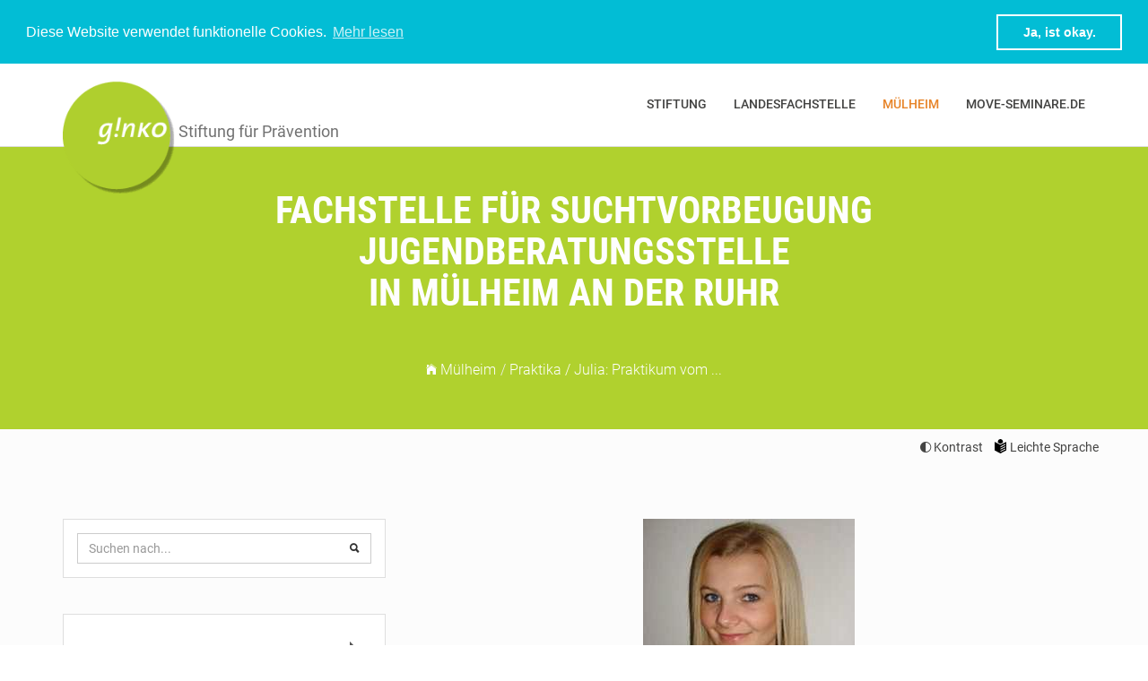

--- FILE ---
content_type: text/html; charset=utf-8
request_url: https://www.ginko-stiftung.de/muelheim/Praktika/nachricht2049.aspx
body_size: 42851
content:
<!DOCTYPE html>

<html class="no-js" lang="de" xmlns:fb="http://ogp.me/ns/fb#">
<head id="ctl00_Head"><title>
	Julia: Praktikum vom 01.09.2015 bis zum 26.02.2016 ginko stiftung - M&#252;lheim
</title>
    <!-- Basic Page Needs
    ================================================== -->
    <meta charset="utf-8" /><meta http-equiv="Content-Type" content="text/html; charset=utf-8" /><meta name="author" content="ginko Stiftung" />

    <!-- Mobile Specific Metas
    ================================================== -->
    <meta name="format-detection" content="telephone=no" /><meta name="viewport" content="width=device-width, initial-scale=1" />
    <link rel="icon" type="image/png" href="/favicon.ico">

    <link rel="apple-touch-icon" sizes="180x180" href="/apple-touch-icon.png?v=1">
    <link rel="icon" type="image/png" sizes="32x32" href="/favicon-32x32.png?v=1">
    <link rel="icon" type="image/png" sizes="16x16" href="/favicon-16x16.png?v=1">
    <link rel="manifest" href="/site.webmanifest.json?v=1">
    <link rel="mask-icon" href="/safari-pinned-tab.svg?v=1" color="#b0d12e">
    <link rel="shortcut icon" href="/favicon.ico?v=1">
    <meta name="msapplication-TileColor" content="#ffffff" /><meta name="theme-color" content="#ffffff" /><meta property="og:locale" content="de_DE" /><meta property="og:type" content="website" /><meta property="og:title" content="Ginko Stiftung für Prävention" />
    <meta property="og:url" content="https://www.ginko-stiftung.de/muelheim/Praktika/nachricht2049.aspx">
    <meta property="og:site_name" content="ginko-stiftung" /><meta property="og:image" content="https://www.ginko-stiftung.de/siteimages/ginkologo240.png" /><meta name="twitter:card" content="summary" /><meta name="twitter:title" content="Ginko Stiftung für Prävention" /><meta name="twitter:site" content="https://www.ginko-stiftung.de" /><meta name="twitter:image" content="https://www.ginko-stiftung.de/siteimages/ginkologo240.png" /><meta property="og:image" content="https://www.ginko-stiftung.de/FstMH/images/Team/julia.jpg" />
<meta name="twitter:image" content="https://www.ginko-stiftung.de/FstMH/images/Team/julia.jpg" />


    <!-- Template CSS Files
    ================================================== -->
    <!-- Twitter Bootstrs CSS -->
    <link rel="stylesheet" href="/css/bootstrap.min.css" />

    <!-- Ionicons Fonts Css -->
    <link rel="stylesheet" href="/css/ionicons.min.css">
    <!-- animate css -->
    <link rel="stylesheet" href="/css/animate.css">
    <!-- Hero area slider css-->
    <link rel="stylesheet" href="/css/slider.css">
    <!-- owl craousel css -->
    <link rel="stylesheet" href="/css/owl.carousel.css">
    <link rel="stylesheet" href="/css/owl.theme.css">
    <!-- template main css file -->
    <link id="ginkocss" rel="stylesheet" href="/less/ginko.less?v=1" title="main">
    <!-- responsive css -->
    <link rel="stylesheet" href="/less/ginkoresponsive.less">
    <!-- custom css -->

    <!-- cookie banner css -->
    <link rel="stylesheet" type="text/css" href="/css/cookieconsent2.css" />
        
    <!-- Template Javascript Files
    ================================================== -->
    <!-- modernizr js -->
    <script src="/js/vendor/modernizr-2.6.2.min.js"></script>
    <!-- jquery -->
    <script src="/js/jquery-3.2.1.min.js"></script>
    <!-- owl carouserl js -->
    <script src="/js/owl.carousel.min.js"></script>
    <!-- bootstrap js -->

    <script src="/js/bootstrap.min.js"></script>
    <!-- wow js -->
    <script src="/js/wow.min.js"></script>
    <!-- slider js -->
    <script src="/js/slider.js"></script>

    <!-- layzy image loading js -->
    <script src="/js/ls.respimg.min.js"></script>
    <script src="/js/ls.bgset.min.js"></script>
    <script src="/js/lazysizes.min.js" async=""></script>
    <!-- template main js -->
    <script src="/js/main.js"></script>

    <!-- cookie banner js -->
    <script src="/js/cookieconsent2.js"></script>

    <!-- custom ginko js -->
    <script src="/js/ginkoscripts.js"></script>
    <script src="/js/ginko.js?v=1"></script>

    <script type="text/javascript"> -->
        $(document).ready(function () {
            DW_ginko.init('/');
        });
    </script>
   <meta name="keywords" content="Praktikum, Praktika, Erziehungswissenschaft, soziale Arbeit, Suchtvorbeugung, Suchtprävention, Projekte, Aktionen, Präsentationen, Recherche Jugendliche, Ginko, Ginko Stiftung, Prävention, Schule, Studium, Betreuung, Fachstelle" /><meta property="og:description" content="Im Rahmen meines Studiums der Erziehungswissenschaften mit dem Schwerpunkt Soziale Arbeit an der TU Dortmund ist für das 5. Semester ein Praxissemester vorgesehen. Bevor es los geht mit der Bachelor Arbeit, sind zunächst Umsetzung und Erprobung der Studieninhalte in der Praxis wichtig. Für mein 5-monatiges Praktikum suchte ich eine Einrichtung und ein Aufgabenfeld, mit dem ich bisher noch keine Erfahrungen hatte. Die Suchtvorbeugung schien mir dafür optimal. -   -..." /><meta name="twitter:description" content="Im Rahmen meines Studiums der Erziehungswissenschaften mit dem Schwerpunkt Soziale Arbeit an der TU Dortmund ist für das 5. Semester ein Praxissemester vorgesehen. Bevor es los geht mit der Bachelor Arbeit, sind zunächst Umsetzung und Erprobung der Studieninhalte in der Praxis wichtig. Für mein 5-monatiges Praktikum suchte ich eine Einrichtung und ein Aufgabenfeld, mit dem ich bisher noch keine Erfahrungen hatte. Die Suchtvorbeugung schien mir dafür optimal. -   -..." /><meta name="description" content="Im Rahmen meines Studiums der Erziehungswissenschaften mit dem Schwerpunkt Soziale Arbeit an der TU Dortmund ist für das 5. Semester ein Praxissemester vorgesehen. Bevor es los geht mit der Bachelor Arbeit, sind zunächst Umsetzung und Erprobung der Studieninhalte in der Praxis wichtig. Für mein 5-monatiges Praktikum suchte ich eine Einrichtung und ein Aufgabenfeld, mit dem ich bisher noch keine Erfahrungen hatte. Die Suchtvorbeugung schien mir dafür optimal. -   -..." /></head>
<body id="ctl00_BT" class=" site_2 news_2049 r_147">
<form method="post" action="./news.aspx?M=2&amp;page=2049" id="aspnetForm" class="wrapper">
<div>
<input type="hidden" name="__EVENTTARGET" id="__EVENTTARGET" value="" />
<input type="hidden" name="__EVENTARGUMENT" id="__EVENTARGUMENT" value="" />
<input type="hidden" name="__VIEWSTATE" id="__VIEWSTATE" value="/[base64]" />
</div>

<script type="text/javascript">
//<![CDATA[
var theForm = document.forms['aspnetForm'];
if (!theForm) {
    theForm = document.aspnetForm;
}
function __doPostBack(eventTarget, eventArgument) {
    if (!theForm.onsubmit || (theForm.onsubmit() != false)) {
        theForm.__EVENTTARGET.value = eventTarget;
        theForm.__EVENTARGUMENT.value = eventArgument;
        theForm.submit();
    }
}
//]]>
</script>


<script src="/WebResource.axd?d=KC9CXtv0LwWT0F6Rbo3BL6_32xgVMXTPfsqGApNPDVBRpQ1CvxPg7UipW14gvs0GTP2-6SM0M69GzoiVP3p0CfkGja41&amp;t=638883343099574018" type="text/javascript"></script>

<div>

	<input type="hidden" name="__VIEWSTATEGENERATOR" id="__VIEWSTATEGENERATOR" value="6CDC2E21" />
	<input type="hidden" name="__SCROLLPOSITIONX" id="__SCROLLPOSITIONX" value="0" />
	<input type="hidden" name="__SCROLLPOSITIONY" id="__SCROLLPOSITIONY" value="0" />
</div>
    <a class="skip-link btn btn-success opensearchserver.ignore" href="#MainContent">Springe zum Hauptinhalt</a>
    
<header id="top-bar" class="navbar-fixed-top animated-header opensearchserver.ignore">
    <div class="container">
        <div class="navbar-header">
            <!-- responsive nav button -->
            <button type="button" class="navbar-toggle" data-toggle="collapse" data-target=".navbar-collapse">
            <span class="sr-only">Toggle navigation</span>
            <span class="icon-bar"></span>
            <span class="icon-bar"></span>
            <span class="icon-bar"></span>
            </button>
            <!-- /responsive nav button -->
            <!-- logo -->
            <div id="ctl00_cHeader_GinkoLogo" class="navbar-brand">
                <a id="ctl00_cHeader_hlHome" href="/default.aspx"><img id="ctl00_cHeader_headerlogo" alt="Logo der ginko Stiftung für Prävention" src="/siteimages/ginkologo.png" style="border-width:0px;" /></a>
                <span>Stiftung für Prävention</span>
            </div>
           <!-- /logo -->
        </div>
        <!-- main menu -->
        <nav id="xs_navarea" class="collapse navbar-collapse navbar-right">
            <div id="navbereiche" class="main-menu">
                <ul class="nav navbar-nav navbar-right">
                    <li class="liginko"><a id="ctl00_cHeader_ginko" class="b_16" href="/ginko/default.aspx">Stiftung</a></li>
                    <li class="liLK"><a id="ctl00_cHeader_Landesfachstelle" class="b_1" href="/landesfachstelle/default.aspx">Landesfachstelle</a></li>
                    <li class="liMH"><a id="ctl00_cHeader_Muelheim" class="active" href="/muelheim/default.aspx">M&uuml;lheim</a></li>
                    <li class="liMOVE"><a id="ctl00_cHeader_Move" class="b_8" href="https://www.move-seminare.de" target="_blank">move-seminare.de</a></li>

                </ul>
            </div>
        </nav>
        <!-- /main nav -->
    </div>
</header>
<section id="ctl00_cHeader_pageHeader" class="global-page-header">
    <div class="container">
        <div class="row">
            <div class="col-md-12">
                <div class="block">
                    <h2 id="ctl00_cHeader_htitle"><div class="wow fadeInUp animated" data-wow-delay=".3s">Fachstelle für Sucht&shy;vorbeugung</div><div class="wow fadeInUp animated" data-wow-delay=".4s">Jugend&shy;beratungs&shy;stelle</div><div class="wow fadeInUp animated" data-wow-delay=".6s">in M&#252;lheim an der Ruhr</div></h2>
                    <ol id="breadcrump" class="breadcrumb"><li><i class="ion-ios-home"></i> <a href="/muelheim/default.aspx">M&#252;lheim</a></li><li class="active"><a href='http://www.ginko-stiftung.de/muelheim/Praktika.aspx'>Praktika</a> / Julia: Praktikum vom ...</li></ol>
                </div>
            </div>
        </div>
    </div>
</section>
    <div id="ctl00_LayoutLeftMenu">
    <section id="blog-full-width">
        <div class="container">
            <div class="row">
                <div class="col-sm-5 col-md-4">
                    <div class="sidebar">
                        <div id="ctl00_SiteSearchPanel" class="search widget sitesearch" onkeypress="javascript:return WebForm_FireDefaultButton(event, &#39;ctl00_btnSiteSearch&#39;)">
	
                            <div class="input-group">
                                <input name="ctl00$sbox" type="text" maxlength="200" id="ctl00_sbox" class="form-control" placeholder="Suchen nach..." autocomplete="on" />
                                <span class="input-group-btn">
                                    <button onclick="__doPostBack('ctl00$btnIconSiteSearch','')" id="ctl00_btnIconSiteSearch" class="btn btn-default" type="button" aria-label="Suchen nach..."> <i class="ion-search"></i> </button>
                                    <input type="submit" name="ctl00$btnSiteSearch" value="" id="ctl00_btnSiteSearch" style="display:none" />
                                </span>
                            </div>
                        
</div>
                        
<div id="sidemenu" class="categories widget opensearchserver.ignore" data-wow-duration="500ms" data-wow-delay=".3s">

    <ul id="mul2" class="nav nav-stacked nav-sub"><li class=" panel"><a class="collapsed" data-parent="#mul2" data-toggle="collapse" href="#ul_36" href="http://www.ginko-stiftung.de/muelheim/Team.aspx"><span class='caret'></span> Jugendberatung & Fachstelle</a><ul id="ul_36" class=" collapse"><li><a href="http://www.ginko-stiftung.de/muelheim/Team.aspx">Team</a></li><li><a href="http://www.ginko-stiftung.de/muelheim/Aufgaben.aspx">Aufgaben</a></li></ul></li><li class=" panel"><a class="collapsed" data-parent="#mul2" data-toggle="collapse" href="#ul_33" href="http://www.ginko-stiftung.de/muelheim/Jugendliche.aspx"><span class='caret'></span> Beratung</a><ul id="ul_33" class=" collapse"><li><a href="http://www.ginko-stiftung.de/muelheim/Jugendliche.aspx">Jugendliche/junge Erwachsene</a></li><li><a href="http://www.ginko-stiftung.de/muelheim/Erwachsene.aspx">Eltern</a></li><li><a href="http://www.ginko-stiftung.de/muelheim/Paedagogische-Fachkraefte.aspx">P&#228;dagogische Fachkr&#228;fte</a></li><li><a href="http://www.ginko-stiftung.de/muelheim/Mobile-Beratung.aspx">Mobile Beratung</a></li><li><a href="http://www.ginko-stiftung.de/muelheim/Beratung-als-Auflage.aspx">Beratung als Auflage</a></li><li><a href="http://www.ginko-stiftung.de/muelheim/Online-Beratung.aspx">Video- und Online-Beratung</a></li><li><a href="http://www.ginko-stiftung.de/muelheim/Loesungen-finden.aspx">Gemeinsam L&#246;sungen (er-)finden</a></li></ul></li><li class=" panel"><a class="collapsed" data-parent="#mul2" data-toggle="collapse" href="#ul_34" href="http://www.ginko-stiftung.de/muelheim/Leitlinien.aspx"><span class='caret'></span> Suchtprävention</a><ul id="ul_34" class=" collapse"><li><a href="http://www.ginko-stiftung.de/muelheim/Leitlinien.aspx">Leitlinien</a></li><li><a href="http://www.ginko-stiftung.de/muelheim/Kindertagesstaette.aspx">Elementarbereich</a></li><li><a href="http://www.ginko-stiftung.de/muelheim/Jugendarbeit.aspx">Jugendarbeit</a></li><li><a href="http://www.ginko-stiftung.de/muelheim/Schule.aspx">Schule</a></li><li><a href="http://www.ginko-stiftung.de/muelheim/Betrieb.aspx">Betrieb</a></li><li><a href="http://www.ginko-stiftung.de/muelheim/Sucht-im-Alter.aspx">Stark bleiben. Suchtfrei alt werden</a></li><li><a href="http://www.ginko-stiftung.de/muelheim/Digitale-Angebote.aspx">Digitale Angebote</a></li><li><a href="http://www.ginko-stiftung.de/muelheim/Oeffentliche-Aktionen.aspx">&#214;ffentlichkeitsarbeit</a></li></ul></li><li><a href="http://www.ginko-stiftung.de/muelheim/Praktika.aspx">Praktika</a></li><li><a href="http://www.ginko-stiftung.de/muelheim/Kontakt-Anfahrt.aspx">Adresse/Anfahrt</a></li><li><a href="http://www.ginko-stiftung.de/muelheim/home/termine.aspx">Termine Mülheim</a></li></ul>
    
</div>
                         

    
    

                        </div>
                    </div>
                    <div class="col-sm-7 col-md-8 content-holder" id="MainContent">
                        <span id="UsabilityBar">
                            <a href="javascript:;" class="Kontrastswitch change-style-menu-item" title="Ansicht mit mehr Kontrast"><span class="ion-contrast"></span> Kontrast</a> 
                            <a href="../landesfachstelle/leichte-sprache.aspx" title="Informationen in leichter Sprache">
                                <svg height="16" width="14" viewBox="0 0 14 16" style="margin-bottom:-2px">
                                      <path style="fill-rule:evenodd;stroke:none;stroke-width:1" id="path2" d="M 6.4400704,5.2946554 3.6579851,3.9427585 C 3.5972894,3.688112 3.5649777,3.4208881 3.5649777,3.1453897 3.5649777,1.4082371 4.8496741,0 6.434423,0 c 1.5847655,0 2.8694453,1.4082371 2.8694453,3.1453897 0,0.2867798 -0.035016,0.5645974 -0.1005969,0.8285921 z" />
                                      <path style="fill-rule:evenodd;stroke:none;stroke-width:1" id="path4" d="M 6.4400749,6.3011684 0,3.1717824 V 12.631898 L 6.4400749,15.9848 12.98765,12.631898 V 3.1717824 Z M 11.976815,5.436463 6.4874416,8.202309 V 9.2088337 L 11.976815,6.4429877 Z M 6.4874416,10.718621 11.976815,7.9527747 V 8.9592994 L 6.4874416,11.725145 Z m 5.4893734,-0.249535 -5.4893734,2.765846 v 1.006525 l 5.4893734,-2.765846 z" />
                                </svg>
                                Leichte Sprache</a>
                        </span>
                        
    
            <article id="ctl00_CPH1_RP_ctl00_article">
                <div id="ctl00_CPH1_RP_ctl00_Blogpostimage" class="blog-post-image wow fadeInDown" data-wow-duration="500ms">
                    <img data-sizes='auto' data-src='/controls/Img.ashx?img=Team%2fjulia.jpg&wid=2' data-srcset='/controls/Img.ashx?img=Team%2fjulia.jpg&wid=2&max=500 500w, /controls/Img.ashx?img=Team%2fjulia.jpg&wid=2&max=300 300w, /controls/Img.ashx?img=Team%2fjulia.jpg&wid=2&max=500 500w, /controls/Img.ashx?img=Team%2fjulia.jpg&wid=2&max=750 750w' title='Julia Beus' alt='Julia Beus' class='lazyload img-responsive' /><span class='img-caption wow fadeInDown' data-wow-duration='500ms' data-wow-delay='0.6s'>- Julia Beus -</span>
                    
                </div>
                <div id="ctl00_CPH1_RP_ctl00_blogcontent" class="blog-content">
                    <h1 class="blogpost-title wow fadeInLeft" data-wow-duration="500ms" data-wow-delay="0.3s">
                        Julia: Praktikum vom 01.09.2015 bis zum 26.02.2016
                    </h1>
                    
                    <div id="ctl00_CPH1_RP_ctl00_blogmeta" class="blog-meta wow fadeInLeft" data-wow-duration="500ms" data-wow-delay="0.3s">
                    <span class="date">09.05.2016</span><span class="author">CE</span></div>
                    <div id="ctl00_CPH1_RP_ctl00_KurzTxt" class="KurzTxt wow fadeInDown animated" data-wow-duration="500ms" data-wow-delay="0.3s"><p>Im Rahmen meines Studiums der Erziehungswissenschaften mit dem Schwerpunkt Soziale Arbeit an der TU Dortmund ist f&uuml;r das 5. Semester ein Praxissemester vorgesehen. Bevor es los geht mit der Bachelor Arbeit, sind zun&auml;chst Umsetzung und Erprobung der Studieninhalte in der Praxis wichtig. F&uuml;r mein 5-monatiges Praktikum suchte ich eine Einrichtung und ein Aufgabenfeld, mit dem ich bisher noch keine Erfahrungen hatte. Die Suchtvorbeugung schien mir daf&uuml;r optimal.</p>
<p>&nbsp;</p>
<p><video style="float: right;" src="https://www.ginko-stiftung.de/media/Muelheim/Julias_Praktikum_homepage.mp4" poster="https://www.ginko-stiftung.de/FstMH/images/Check_it/check-it_Logo_RGB_V1_web.jpg" preload="none" width="310" height="175"></video></p></div>
                    <div id="ctl00_CPH1_RP_ctl00_LangTxt" class="wow fadeInDown animated" data-wow-duration="500ms" data-wow-delay="0.6s">
                        <p>Auf die ginko Stiftung bin ich letztendlich durch das Internet und die ansprechende Homepage aufmerksam geworden. Bereits nach dem ersten Kennenlerngespr&auml;ch wurde mir deutlich: Hier wird nicht nur von dir gefordert, sondern du wirst auch gef&ouml;rdert!</p>
<p>Und das kann ich nun auch im R&uuml;ckblick best&auml;tigen. Als Praktikantin rutscht man manchmal in eine au&szlig;enstehende Rolle, doch das war bei der ginko Stiftung nicht der Fall. Sowohl in der kommunalen Fachstelle, bei Norbert und Deike, als auch im Kontakt mit den anderen Mitarbeitenden im Haus bestand immer ein freundlicher und sehr respektvoller Umgang. So f&uuml;hlte man sich gleich von Anfang an gut aufgehoben und unterst&uuml;tzt.</p>
<p>Besonders bei der Arbeit wurde diese Unterst&uuml;tzung deutlich. Norbert und Deike war es zwar sehr wichtig, dass man selbstst&auml;ndig und eigenverantwortlich arbeitet und Aufgaben &uuml;bernimmt, aber trotzdem waren sie jederzeit f&uuml;r einen da und unterst&uuml;tzten, wenn es einmal hakte. Gerade diese Erfahrungen, w&auml;hrend des Praktikums etwas Eigenst&auml;ndiges erarbeiten zu k&ouml;nnen, zu erproben und im Anschluss daran zu reflektieren, haben mich sehr gest&auml;rkt. Toll, dass diese M&ouml;glichkeit durch die Fachstelle gegeben war.</p>
<p>Ein &bdquo;normaler, allt&auml;glicher&ldquo; Arbeitstag in der Fachstelle f&uuml;r Suchtvorbeugung l&auml;sst sich kaum beschreiben und vorstellen. Durch die verschiedenen Aufgabenbereiche, Projekte, Arbeitskreise, Kooperationen etc. wurde es einfach nie langweilig! Da mein Praktikum &uuml;ber einen relativ langen Zeitraum ausgerichtet war, bekam ich die unterschiedlichsten Veranstaltungen mit: Die verschiedenen Bausteine der Check-it!-Unterrichtsreihe, die Aktionstage &bdquo;Feiern statt Reihern&ldquo;, Projektwochen an M&uuml;lheimer Schulen, Begleitung des ALK- und LoQ-Parcours sowie Planungstreffen f&uuml;r die JugendFilmtage 2016 in M&uuml;lheim. Bei all diesen Veranstaltungen bekam ich die M&ouml;glichkeit mitzuwirken. Und das nicht nur in der Planung, sondern auch in der Umsetzung. Besonders viel Spa&szlig; machte mir sowohl die praktische Arbeit mit den Jugendlichen als auch die Vor- und Nachbereitungen im B&uuml;ro. So standen oft Recherchearbeiten, Homepageberichte, PPT-Pr&auml;sentationen sowie kreative Materialvorbereitungen auf dem Plan. Dadurch entstand ein toller Ausgleich zwischen der praktischen und der theoretischen Arbeit.</p>
<p>Meine Praktikumszeit war r&uuml;ckblickend f&uuml;r mich eine gro&szlig;e Bereicherung. Beim Thema Suchtvorbeugung habe ich viel gelernt und auch pers&ouml;nlich hat mich die wunderbare Betreuung von Norbert und Deike sehr gest&auml;rkt.</p>
<p>Ich kann die Praktikumsstelle in der Fachstelle allen, die gerne selbst aktiv werden und sich ausprobieren m&ouml;chten, w&auml;rmstens empfehlen.</p>
<p>Vielen Dank f&uuml;r die spannende und vielf&auml;ltige Zeit!</p>
<p>&nbsp;</p>
                    </div>
                </div>
                <br style="clear:both" />
            </article>
        
    

                    </div>
                </div>
            </div>
        </section>
    </div>
    
    <section id="ctl00_cFooter_WA" class="webapps" aria-label="Übersicht Angebote">
        <div class="container">
            <div class="section-heading">
                <h1 class="title wow fadeInDown" data-wow-delay=".3s">Unsere Angebote</h1>
            </div>
            <div class="row">
               
                <div class="col-xs-6 col-sm-4 col-md-3 col-lg-2">
                    <a Class="text-center wow fadeInUp animated" href="/muelheim/Jugendliche.aspx" target="_blank" rel="noopener" data-wow-duration="500ms" data-wow-delay="50ms" title="Beratung für Jugendliche/
junge Erwachsene und 
ihre Bezugspersonen">
                        <div>
                            <img class="lazyload" width="50" height="50" data-src="/siteimages/jberatung_icon.png" alt="Logo: Jugendberatung" />
                        </div>
                        <h5>Jugendberatung</h5>
                    </a>
                </div>
               
                <div class="col-xs-6 col-sm-4 col-md-3 col-lg-2">
                    <a Class="text-center wow fadeInUp animated" href="https://www.suchtgeschichte.nrw.de" target="_blank" rel="noopener" data-wow-duration="500ms" data-wow-delay="75ms" title="&bdquo;Sucht hat immer eine Geschichte&ldquo;. 
NRW-Landeskampagne">
                        <div>
                            <img class="lazyload" width="50" height="50" data-src="/siteimages/logoshieg2019.gif" alt="Logo: Suchtgeschichte" />
                        </div>
                        <h5>Suchtgeschichte</h5>
                    </a>
                </div>
               
                <div class="col-xs-6 col-sm-4 col-md-3 col-lg-2">
                    <a Class="text-center wow fadeInUp animated" href="https://www.stark-bleiben.nrw.de" target="_blank" rel="noopener" data-wow-duration="500ms" data-wow-delay="100ms" title="Suchtfrei alt werden. 
Suchtprävention und Gesundheitsförderung 
im Alter">
                        <div>
                            <img class="lazyload" width="50" height="50" data-src="/siteimages/logo_sb.svg" alt="Logo: Stark bleiben" />
                        </div>
                        <h5>Stark bleiben</h5>
                    </a>
                </div>
               
                <div class="col-xs-6 col-sm-4 col-md-3 col-lg-2">
                    <a Class="text-center wow fadeInUp animated" href="https://www.starkstattbreit.nrw.de" target="_blank" rel="noopener" data-wow-duration="500ms" data-wow-delay="125ms" title="Präventionsprogramm Cannabis für 
Jugendliche, Eltern und Fachkräfte 
in NRW">
                        <div>
                            <img class="lazyload" width="50" height="50" data-src="/siteimages/logo_ssb.svg" alt="Logo: Stark statt breit" />
                        </div>
                        <h5>Stark statt breit</h5>
                    </a>
                </div>
               
                <div class="col-xs-6 col-sm-4 col-md-3 col-lg-2">
                    <a Class="text-center wow fadeInUp animated" href="https://www.loq.de" target="_blank" rel="noopener" data-wow-duration="500ms" data-wow-delay="150ms" title="Landesinitiative in NRW 
zur Förderung des Nichtrauchens">
                        <div>
                            <img class="lazyload" width="50" height="50" data-src="/siteimages/logo_loq.svg" alt="Logo: LoQ - Leben ohne Qualm" />
                        </div>
                        <h5>LoQ - Leben ohne Qualm</h5>
                    </a>
                </div>
               
                <div class="col-xs-6 col-sm-4 col-md-3 col-lg-2">
                    <a Class="text-center wow fadeInUp animated" href="https://www.whatson.nrw.de" target="_blank" rel="noopener" data-wow-duration="500ms" data-wow-delay="175ms" title="Einfach mal abschalten. 
Prävention exzessiver Mediennutzung">
                        <div>
                            <img class="lazyload" width="50" height="50" data-src="/siteimages/logo_whatson.svg" alt="Logo: What's on?" />
                        </div>
                        <h5>What's on?</h5>
                    </a>
                </div>
               
                <div class="col-xs-6 col-sm-4 col-md-3 col-lg-2">
                    <a Class="text-center wow fadeInUp animated" href="https://www.specht.nrw.de" target="_blank" rel="noopener" data-wow-duration="500ms" data-wow-delay="200ms" title="Suchtprävention an 
Berufsbildenden Schulen">
                        <div>
                            <img class="lazyload" width="50" height="50" data-src="/siteimages/logo_specht.svg" alt="Logo: SPecht" />
                        </div>
                        <h5>SPecht</h5>
                    </a>
                </div>
               
                <div class="col-xs-6 col-sm-4 col-md-3 col-lg-2">
                    <a Class="text-center wow fadeInUp animated" href="https://www.move-seminare.de" target="_blank" rel="noopener" data-wow-duration="500ms" data-wow-delay="225ms" title="Motivierende Kurzintervention">
                        <div>
                            <img class="lazyload" width="50" height="50" data-src="/siteimages/logo_move.svg" alt="Logo: MOVE-Seminare" />
                        </div>
                        <h5>MOVE-Seminare</h5>
                    </a>
                </div>
               
                <div class="col-xs-6 col-sm-4 col-md-3 col-lg-2">
                    <a Class="text-center wow fadeInUp animated" href="https://www.kooperationstag-sucht.nrw.de" target="_blank" rel="noopener" data-wow-duration="500ms" data-wow-delay="250ms" title="Alle zwei Jahre stattfindender 
Kooperationstag 
&bdquo;Sucht und Drogen NRW&ldquo;">
                        <div>
                            <img class="lazyload" width="50" height="50" data-src="/siteimages/logowissensuchtwege.gif" alt="Logo: Kooperationstag Sucht NRW" />
                        </div>
                        <h5>Kooperationstag Sucht NRW</h5>
                    </a>
                </div>
               
                <div class="col-xs-6 col-sm-4 col-md-3 col-lg-2">
                    <a Class="text-center wow fadeInUp animated" href="/drugsandbrain/default.aspx?M=16" target="_blank" rel="noopener" data-wow-duration="500ms" data-wow-delay="275ms" title="Interaktive Darstellung 
zur Wirkung verschiedener 
Suchtmittel auf das Gehirn">
                        <div>
                            <img class="lazyload" width="50" height="50" data-src="/siteimages/logodrugs.gif" alt="Logo: Drugs & Brain" />
                        </div>
                        <h5>Drugs & Brain</h5>
                    </a>
                </div>
               
                <div class="col-xs-6 col-sm-4 col-md-3 col-lg-2">
                    <a Class="text-center wow fadeInUp animated" href="http://www.youtube.com/user/stiftung100" target="_blank" rel="noopener" data-wow-duration="500ms" data-wow-delay="300ms" title="Musikvideos, Filme und Dokumentationen
 zu suchtpräventiven Themen">
                        <div>
                            <img class="lazyload" width="50" height="50" data-src="/siteimages/logoyoutube.gif" alt="Logo: YouTube Channel - ginko" />
                        </div>
                        <h5>YouTube Channel - ginko</h5>
                    </a>
                </div>
               
                <div class="col-xs-6 col-sm-4 col-md-3 col-lg-2">
                    <a Class="text-center wow fadeInUp animated" href="https://www.instagram.com/landesfachstellepraeventionnrw/?igshid=YmMyMTA2M2Y=" target="_blank" rel="noopener" data-wow-duration="500ms" data-wow-delay="325ms" title="Die Seite der Landesfachstelle Prävention 
auf Instagram">
                        <div>
                            <img class="lazyload" width="50" height="50" data-src="/siteimages/landesfachstelle_insta_icon.png" alt="Logo: Instagram - Landesfachstelle" />
                        </div>
                        <h5>Instagram - Landesfachstelle</h5>
                    </a>
                </div>
               
                <div class="col-xs-6 col-sm-4 col-md-3 col-lg-2">
                    <a Class="text-center wow fadeInUp animated" href="https://instagram.com/hiphop_wettbewerb_loq?igshid=YmMyMTA2M2Y=" target="_blank" rel="noopener" data-wow-duration="500ms" data-wow-delay="350ms" title="HipHop-Wettbewerb 
der Landesinitiative 
&bdquo;Leben ohne Qualm&ldquo; 
auf Instagram">
                        <div>
                            <img class="lazyload" width="50" height="50" data-src="/siteimages/hiphop_insta_icon.png" alt="Logo: Instagram - HipHop-Wettbewerb" />
                        </div>
                        <h5>Instagram - HipHop-Wettbewerb</h5>
                    </a>
                </div>
               
                <div class="col-xs-6 col-sm-4 col-md-3 col-lg-2">
                    <a Class="text-center wow fadeInUp animated" href="https://instagram.com/ginkostiftung?igshid=YmMyMTA2M2Y=" target="_blank" rel="noopener" data-wow-duration="500ms" data-wow-delay="375ms" title="Jugendberatung und Fachstelle 
für Suchtprävention in 
Mülheim an der Ruhr 
auf Instagram">
                        <div>
                            <img class="lazyload" width="50" height="50" data-src="/siteimages/jberatung_insta_icon.png" alt="Logo: Instagram - Jugendberatung und Fachstelle Mülheim" />
                        </div>
                        <h5>Instagram - Jugendberatung und Fachstelle Mülheim</h5>
                    </a>
                </div>
               
            </div>
        </div>
    </section> <!-- /#feature -->
    <section id="call-to-action" aria-labelledby="h2Fragen">
        <div class="container">
            <div class="row">
                <div class="col-md-12">
                    <div class="block">
                        <h2 id="h2Fragen" class="title wow fadeInDown" data-wow-delay=".3s" data-wow-duration="500ms">
                        HABEN SIE FRAGEN ?</h2>
                        <p class="wow fadeInDown" data-wow-delay=".5s" data-wow-duration="500ms">
                            Rufen Sie uns gerne an oder schreiben Sie uns bei Fragen zu unseren Angeboten, zur Beratung oder Terminvereinbarung.<br />
                            Öffnungszeiten: montags bis freitags von  08:00 bis 15:00 Uhr<br />
                            Termine in der Jugendberatung nach Vereinbarung
                        </p>
                        <a href="/Kontakt.aspx" class="btn btn-default btn-contact wow fadeInDown" data-wow-delay=".7s" data-wow-duration="500ms">Nehmen Sie Kontakt auf</a>
                    </div>
                </div>
            </div>
        </div>
    </section>
<footer id="footer" class="opensearchserver.ignore">
    <div class="container text-center">
        <div class="row">
        <div class="col-md-12">
            <p class="copyrightx">&copy; ginko Stiftung f&uuml;r Pr&auml;vention <a href="/ginko/Kontakt-Anfahrt.aspx">Kaiserstr. 90 | 45468 M&uuml;lheim an der Ruhr</a> | <a class="tel" href="tel:+492083006931">0208 30069-31</a> | <a class="mailto" href="mailto:696E666F4067696E6B6F2D7374696674756E672E6465" style="white-space:nowrap">696E666F4067696E6B6F2D7374696674756E672E6465</a></p>
        </div>
        <div class="col-md-12">
            <p class="impressumx">
              <a id="ctl00_cFooter_hlImpressum" href="/ginko/Impressum.aspx" style="font-size:14px">Impressum</a> | <a id="ctl00_cFooter_hlDatenschutz" href="/ginko/Datenschutz.aspx" style="font-size:14px">Datenschutz</a>
            </p>
        </div>
            </div>
        <div class="row" style="">
            <div class="col-md-12 text-center wow fadeInDown" data-wow-delay=".4s"> 
                <p><span>Mitglied im </span>
                    <img class="lazyload" style="margin:10px" width="200" height="39" data-src="/siteimages/logo_der-paritaetische.png" alt="Logo: Der Paritätische Nordrhein-Westfalen" />
                </p>
            </div>
        </div>
    </div>
</footer>


<script type="text/javascript">
//<![CDATA[
eDecodeAll();eDecodeAll();//]]>
</script>
<!-- Piwik -->
<script type="text/javascript">
//<![CDATA[
var _paq = _paq || [];
_paq.push(['setDocumentTitle',"Mülheim/" + document.title]);
_paq.push(['disableCookies']);
_paq.push(['trackPageView']);
_paq.push(['enableLinkTracking']);
(function() {
var u="//www.ginko-stiftung.de/piwik/";
_paq.push(['setTrackerUrl', u+'piwik.php']);
_paq.push(['setSiteId', 1]);
var d=document, g=d.createElement('script'), s=d.getElementsByTagName('script')[0];
g.type='text/javascript'; g.async=true; g.defer=true; g.src=u+'piwik.js'; s.parentNode.insertBefore(g,s);
})();
</script>
<!-- End Piwik Code -->
<noscript><p><img src="https://www.ginko-stiftung.de/piwik/piwik.php?idsite=1&rec=1" style="border:0" alt="" /></p></noscript>

<script type="text/javascript">
//<![CDATA[

theForm.oldSubmit = theForm.submit;
theForm.submit = WebForm_SaveScrollPositionSubmit;

theForm.oldOnSubmit = theForm.onsubmit;
theForm.onsubmit = WebForm_SaveScrollPositionOnSubmit;
//]]>
</script>
</form>
</body>
</html>

--- FILE ---
content_type: text/css; charset=utf-8
request_url: https://www.ginko-stiftung.de/less/ginko.less?v=1
body_size: 7353
content:
/*@import url(https://fonts.googleapis.com/css?family=Roboto:400,300,100,500,700);
@import url(https://fonts.googleapis.com/css?family=Roboto+Condensed:400,300,700);*/

/* roboto-300 - latin */

@font-face {
  font-family: 'Roboto';
  font-style: normal;
  font-weight: 300;
  src: url('../fonts/roboto-v30-latin-300.eot');
  src: local(''), url('../fonts/roboto-v30-latin-300.eot?#iefix') format('embedded-opentype'), url('../fonts/roboto-v30-latin-300.woff2') format('woff2'), url('../fonts/roboto-v30-latin-300.woff') format('woff'), url('../fonts/roboto-v30-latin-300.ttf') format('truetype'), url('../fonts/roboto-v30-latin-300.svg#Roboto') format('svg');
}
/* roboto-regular - latin */

@font-face {
  font-family: 'Roboto';
  font-style: normal;
  font-weight: 400;
  src: url('../fonts/roboto-v30-latin-regular.eot');
  src: local(''), url('../fonts/roboto-v30-latin-regular.eot?#iefix') format('embedded-opentype'), url('../fonts/roboto-v30-latin-regular.woff2') format('woff2'), url('../fonts/roboto-v30-latin-regular.woff') format('woff'), url('../fonts/roboto-v30-latin-regular.ttf') format('truetype'), url('../fonts/roboto-v30-latin-regular.svg#Roboto') format('svg');
}
/* roboto-italic - latin */

@font-face {
  font-family: 'Roboto';
  font-style: italic;
  font-weight: 400;
  src: url('../fonts/roboto-v30-latin-italic.eot');
  src: local(''), url('../fonts/roboto-v30-latin-italic.eot?#iefix') format('embedded-opentype'), url('../fonts/roboto-v30-latin-italic.woff2') format('woff2'), url('../fonts/roboto-v30-latin-italic.woff') format('woff'), url('../fonts/roboto-v30-latin-italic.ttf') format('truetype'), url('../fonts/roboto-v30-latin-italic.svg#Roboto') format('svg');
}
/* roboto-500 - latin */

@font-face {
  font-family: 'Roboto';
  font-style: normal;
  font-weight: 500;
  src: url('../fonts/roboto-v30-latin-500.eot');
  src: local(''), url('../fonts/roboto-v30-latin-500.eot?#iefix') format('embedded-opentype'), url('../fonts/roboto-v30-latin-500.woff2') format('woff2'), url('../fonts/roboto-v30-latin-500.woff') format('woff'), url('../fonts/roboto-v30-latin-500.ttf') format('truetype'), url('../fonts/roboto-v30-latin-500.svg#Roboto') format('svg');
}
/* roboto-700 - latin */

@font-face {
  font-family: 'Roboto';
  font-style: normal;
  font-weight: 700;
  src: url('../fonts/roboto-v30-latin-700.eot');
  src: local(''), url('../fonts/roboto-v30-latin-700.eot?#iefix') format('embedded-opentype'), url('../fonts/roboto-v30-latin-700.woff2') format('woff2'), url('../fonts/roboto-v30-latin-700.woff') format('woff'), url('../fonts/roboto-v30-latin-700.ttf') format('truetype'), url('../fonts/roboto-v30-latin-700.svg#Roboto') format('svg');
}
/* roboto-condensed-300 - latin */

@font-face {
  font-family: 'Roboto Condensed';
  font-style: normal;
  font-weight: 300;
  src: url('../fonts/roboto-condensed-v25-latin-300.eot');
  src: local(''), url('../fonts/roboto-condensed-v25-latin-300.eot?#iefix') format('embedded-opentype'), url('../fonts/roboto-condensed-v25-latin-300.woff2') format('woff2'), url('../fonts/roboto-condensed-v25-latin-300.woff') format('woff'), url('../fonts/roboto-condensed-v25-latin-300.ttf') format('truetype'), url('../fonts/roboto-condensed-v25-latin-300.svg#RobotoCondensed') format('svg');
}
/* roboto-condensed-regular - latin */

@font-face {
  font-family: 'Roboto Condensed';
  font-style: normal;
  font-weight: 400;
  src: url('../fonts/roboto-condensed-v25-latin-regular.eot');
  src: local(''), url('../fonts/roboto-condensed-v25-latin-regular.eot?#iefix') format('embedded-opentype'), url('../fonts/roboto-condensed-v25-latin-regular.woff2') format('woff2'), url('../fonts/roboto-condensed-v25-latin-regular.woff') format('woff'), url('../fonts/roboto-condensed-v25-latin-regular.ttf') format('truetype'), url('../fonts/roboto-condensed-v25-latin-regular.svg#RobotoCondensed') format('svg');
}
/* roboto-condensed-700 - latin */

@font-face {
  font-family: 'Roboto Condensed';
  font-style: normal;
  font-weight: 700;
  src: url('../fonts/roboto-condensed-v25-latin-700.eot');
  src: local(''), url('../fonts/roboto-condensed-v25-latin-700.eot?#iefix') format('embedded-opentype'), url('../fonts/roboto-condensed-v25-latin-700.woff2') format('woff2'), url('../fonts/roboto-condensed-v25-latin-700.woff') format('woff'), url('../fonts/roboto-condensed-v25-latin-700.ttf') format('truetype'), url('../fonts/roboto-condensed-v25-latin-700.svg#RobotoCondensed') format('svg');
}
body {
  font-family: 'Roboto', sans-serif;
}
h1,
h2,
h3,
h4,
h5,
h6 {
  font-family: 'Roboto Condensed', sans-serif;
  margin-bottom: 1em;
}
p,
li,
.gray-block {
  font-family: 'Roboto', sans-serif;
  font-size: 16px;
  font-weight: 300;
  line-height: 26px;
}
ul {
  padding-left: 0;
}
ul li {
  list-style: none;
}
label {
  font-family: 'Roboto', sans-serif;
  font-weight: 300;
}
.content-holder h2 {
  font-size: 26px;
}
.content-holder h3 {
  font-size: 24px;
}
.content-holder h4 {
  font-size: 22px;
}
.content-holder h5 {
  font-size: 20px;
}
.content-holder h6 {
  font-size: 18px;
}
p + h1,
p + h2,
p + h3,
p + h4,
p + h5,
p + h6,
ul + h1,
ul + h2,
ul + h3,
ul + h4,
ul + h5,
ul + h6 {
  margin-top: 2em;
}
h1 + h2 {
  margin-top: 0;
}
.blog-content h1:first-child {
  margin-bottom: 10px;
}
.blog-content h1:first-child + div {
  margin-top: 30px;
}
a {
  color: #02bdd5;
}
a:hover {
  text-decoration: none;
}
select {
  max-width: 100%;
}
.btn-info {
  color: white;
  background-color: #5bc0de;
  border-color: #46b8da;
}
.btn-info.active,
.btn-info.focus,
.btn-info:active,
.btn-info:focus,
.btn-info:hover,
.open > .dropdown-toggle.btn-info {
  color: white;
  background-color: #31b0d5;
  border-color: #269abc;
}
.btn-success {
  color: white;
  background-color: #5cb85c;
  border-color: #4cae4c;
}
.btn-success.active,
.btn-success.focus,
.btn-success:active,
.btn-success:focus,
.btn-success:hover,
.open > .dropdown-toggle.btn-success {
  color: white;
  background-color: #449d44;
  border-color: #398439;
}
.btn-warning {
  color: white;
  background-color: #f0ad4e;
  border-color: #eea236;
}
.section-heading {
  text-align: center;
  margin-bottom: 65px;
}
.section-heading p {
  font-size: 14px;
  font-weight: 300;
  color: #727272;
  line-height: 20px;
}
.title {
  font-size: 30px;
  line-height: 1.1;
  font-weight: 300;
  color: #333333;
  text-transform: uppercase;
  margin-bottom: 20px;
}
.subtitle {
  font-size: 24px;
  font-weight: 600;
  margin-bottom: 18px;
  text-transform: uppercase;
}
.subtitle-des {
  color: #727272;
  font-size: 14px;
  margin-bottom: 35px;
  font-weight: 300;
}
.pages {
  padding: 80px 0 40px;
}
.moduler {
  padding: 140px 0;
}
.btn,
.btn-lg {
  border-radius: 0;
}
.skip-link {
  left: calc(50% - 70px);
  position: fixed;
  top: -200px;
  z-index: 10000;
}
.skip-link:focus {
  top: 0;
}
/* cookie banner: */

.cc-grower-down {
  position: fixed;
  z-index: 100;
  width: 100%;
}
.navbar-default .navbar-nav > li > a:hover {
  color: #02bdd5;
}
.navbar.navbar-default {
  border: 0;
  border-radius: 0;
  margin-bottom: 0;
}
.navbar.navbar-default .navbar-toggle {
  margin-top: 32px;
}
.navbar-header .navbar-brand {
  position: absolute;
  top: 19px;
  z-index: 100;
  color: #727272;
  font-size: 16px;
  padding: 0;
}
.navbar-header .navbar-brand a {
  height: auto;
  display: inline-block;
  margin-top: 0;
}
.navbar-header .navbar-brand img {
  height: 60px;
}
.animated-header .navbar-header .navbar-brand {
  top: 22px;
}
.navbar-inverse .navbar-toggle:focus,
.navbar-inverse .navbar-toggle {
  background: #444443;
}
#top-bar {
  background: white;
  /*color: @white;*/
  -webkit-transition: all 0.2s ease-out 0s;
  transition: all 0.2s ease-out 0s;
  padding: 15px 0;
  -webkit-box-shadow: 0 0 3px 0 rgba(0, 0, 0, 0.1);
  box-shadow: 0 0 3px 0 rgba(0, 0, 0, 0.1);
  border-bottom: 1px solid #dedede;
}
#top-bar .navbar-nav > li > a:hover {
  background: transparent;
}
#top-bar.animated-header {
  padding: 20px 0;
  background: white;
  box-shadow: none;
}
#top-bar .navbar-brand {
  -webkit-transition: all 0.2s ease-out 0s;
}
#top-bar .main-menu li > a {
  color: #444443;
}
#top-bar .main-menu li {
  position: relative;
}
#top-bar .main-menu li a {
  font-size: 14px;
  font-weight: 500;
  border-bottom: 2px solid transparent;
  -webkit-transition: 0.3s all;
  -o-transition: 0.3s all;
  transition: 0.3s all;
  text-transform: uppercase;
}
#top-bar .main-menu li a:hover,
#top-bar .main-menu li a.active {
  color: #e78429;
}
#UsabilityBar {
  position: absolute;
  right: 0px;
  top: -30px;
}
#UsabilityBar a {
  color: #444443 !important;
  margin-left: 10px;
}
#UsabilityBar a:hover {
  color: #23527c !important;
}
#UsabilityBar a:hover svg {
  fill: #23527c;
}
.Kontrastswitch span {
  display: inline-block;
  -moz-transition: transform 0.6s;
  -webkit-transition: transform 0.6s;
  transition: transform 1s;
}
.flip {
  transform: rotate(-180deg);
}
.navbar-fixed-top .navbar-collapse {
  max-height: calc(100vh - 71px);
}
.navbar-custom .nav li > a {
  position: relative;
  color: black;
}
.navbar-right .dropdown-menu {
  right: auto;
  left: 0;
}
.navbar-custom .dropdown-menu {
  position: absolute;
  display: block;
  visibility: hidden;
  opacity: 0;
}
.collapsed .caret {
  border-color: transparent transparent transparent currentColor;
}
.caret {
  float: right;
  border-style: solid;
  border-color: currentColor transparent transparent transparent;
}
.pagination:after {
  content: '';
  display: table;
  clear: both;
}
.pagination li {
  font-weight: 400;
}
.pagination > li:first-child > a,
.pagination .pagination > li:first-child > span {
  border-top-left-radius: 0;
  border-bottom-left-radius: 0;
}
.pagination > li:last-child > a,
.pagination .pagination > li:last-child > span {
  border-top-right-radius: 0;
  border-bottom-right-radius: 0;
}
.pagination > li > a:focus,
.pagination > li > a:hover,
.pagination > li > span:focus,
.pagination > li > span:hover {
  color: #02bdd5;
}
.pagination > .active > a,
.pagination > .active > a:focus,
.pagination > .active > a:hover,
.pagination > .active > span,
.pagination > .active > span:focus,
.pagination > .active > span:hover {
  background-color: #02bdd5;
  border-color: #02bdd5;
}
.resulturl {
  color: #e78429;
}
/* SEARCH */

#Search {
  margin-bottom: 40px;
  padding: 15px;
  border: 1px solid #dedede;
  background-color: white;
}
#Search input.form-control {
  border-right: 0;
  border-radius: 0;
  box-shadow: inset 0px 0px 0px rgba(0, 0, 0, 0.075);
}
.P_SearchResults {
  display: block;
  margin-bottom: 40px;
}
.found0 {
  color: black;
  background-color: #f1b985;
}
.found1 {
  color: black;
  background-color: #d0e382;
}
.found2 {
  color: black;
  background-color: #a5f4fe;
}
.found3 {
  color: black;
  background-color: #d0e382;
}
.found4 {
  color: black;
  background-color: #a5f4fe;
}
.found5 {
  color: black;
  background-color: #f1b985;
}
#kulturtipp p img {
  margin-top: 1em;
  margin-bottom: 1em;
}
.kulturtipp-item,
.link-item,
.programm-item,
.adres-item,
.material-item {
  background-color: #f7f7f7;
  padding: 20px;
  margin-bottom: 20px;
}
.kulturtipp-item h3,
.link-item h3,
.programm-item h3,
.adres-item h3,
.material-item h3 {
  font-family: 'Roboto', sans-serif;
  font-weight: 400;
}
.kulturtipp-item img,
.link-item img,
.programm-item img,
.adres-item img,
.material-item img {
  width: 60px;
  background-color: #02bdd5;
  max-width: none;
}
.kulturtipp-item,
.link-item,
.programm-item {
  cursor: pointer;
}
.kulturtipp-item .media-body a h3,
.link-item .media-body a h3,
.programm-item .media-body a h3 {
  color: black;
}
.kulturtipp-item .media-body a h3:hover,
.link-item .media-body a h3:hover,
.programm-item .media-body a h3:hover {
  text-decoration: underline;
}
.kulturtipp-item:hover a h3,
.link-item:hover a h3,
.programm-item:hover a h3 {
  text-decoration: underline;
}
.link-item .media-heading {
  margin-bottom: 0;
}
.media-left .img {
  width: 60px;
  height: 60px;
  background-color: #02bdd5;
  color: white;
  font-size: 50px;
  line-height: 60px;
  text-align: center;
  text-transform: uppercase;
}
#hero-area {
  background: url('../siteimages/home_back_landscape.jpg') no-repeat 50% 40%;
  background-size: cover;
  background-attachment: fixed;
  padding: 230px 0 150px 0;
  color: white;
  box-shadow: 0 0 8px rgba(0, 0, 0, 0.3);
  position: relative;
}
#hero-area::before {
  content: '';
  z-index: 9;
  background: rgba(255, 255, 255, 0.78);
  position: absolute;
  top: 0;
  left: 0;
  right: 0;
  bottom: 0;
}
#hero-area .block {
  position: relative;
  z-index: 99;
}
#hero-area h1 {
  font-size: 40px;
  line-height: 50px;
  color: #333333;
  font-weight: 700;
  margin-bottom: 15px;
  text-transform: uppercase;
}
#hero-area h2 {
  font-size: 18px;
  font-weight: 300;
  margin-bottom: 38px;
  line-height: 27px;
  text-transform: uppercase;
  color: #727272;
  font-family: 'Roboto', sans-serif;
  margin-top: 25px;
}
#hero-area .btn {
  background: white;
  border: none;
  padding: 20px 30px;
  margin-top: 30px;
  line-height: 1em;
  border-radius: 0;
  box-shadow: 0px 2px 5px 0px rgba(0, 0, 0, 0.04), 0px 2px 10px 0px rgba(0, 0, 0, 0.06);
  border-color: #dedede;
  font-size: 50px;
  -webkit-transition: all 0.2s ease-in-out;
  -o-transition: all 0.2s ease-in-out;
  transition: all 0.2s ease-in-out;
}
#hero-area .btn span {
  -webkit-transition: all 0.2s ease-in-out;
  -o-transition: all 0.2s ease-in-out;
  transition: all 0.2s ease-in-out;
}
#hero-area .btn:hover {
  padding: 11px 23px 10px 23px;
}
#hero-area .btn:hover span {
  font-size: 70px;
}
#hero-area #UsabilityBar {
  z-index: 10;
  top: -120px;
  right: 15px;
}
#call-to-action {
  background: #b0d12e;
  background-size: cover;
  background-attachment: fixed;
  padding: 80px 0;
  text-align: center;
  position: relative;
  color: white;
}
#call-to-action .block {
  position: relative;
  z-index: 99;
  color: white;
}
#call-to-action .block h2 {
  margin-bottom: 15px;
  color: white;
}
#call-to-action .block p {
  font-size: 18px;
  font-weight: 300;
  font-family: 'Roboto', sans-serif;
  margin-top: 20px;
}
#call-to-action .block .btn-contact {
  background: white;
  border: none;
  color: #b0d12e;
  padding: 16px 35px;
  margin-top: 20px;
  font-size: 12px;
  letter-spacing: 2px;
  text-transform: uppercase;
  border-radius: 0;
}
#call-to-action .block .btn-contact i {
  margin-right: 10px;
}
.login-form {
  padding: 36px 0;
  max-width: 320px;
}
.login-form .btn-send {
  margin-top: 35px;
  color: white;
  outline: none;
  background: #02bdd5;
}
.login-form .btn-send:hover {
  border: 1px solid #e78429;
}
.login-form input {
  display: block;
  height: 40px;
  padding: 6px 12px;
  font-size: 13px;
  line-height: 1.428571429;
  background-color: white;
  background-image: none;
  border: 1px solid #dedede;
  border-radius: 4px;
  -webkit-box-shadow: inset 0 1px 1px rgba(0, 0, 0, 0.075);
  box-shadow: inset 0 1px 1px rgba(0, 0, 0, 0.075);
  -webkit-transition: border-color ease-in-out 0.15s, box-shadow ease-in-out 0.15s;
  -o-transition: border-color ease-in-out 0.15s, box-shadow ease-in-out 0.15s;
  transition: border-color ease-in-out 0.15s, box-shadow ease-in-out 0.15s;
  border-radius: 1px;
  border: 1px solid rgba(111, 121, 122, 0.3);
  box-shadow: none;
  -webkit-box-shadow: none;
}
.KurzTxt {
  background-color: #f7f7f7;
  padding: 10px;
  margin-bottom: 2em;
}
/* Lexikon */
.Lexikon .Content h2 + br {
  display: none;
}
.Lexikon .NewsSeparatorDiv {
  height: 1em;
}
.Lexikon .BackButton {
  float: right;
  display: inline-block;
}
/* ## Lexikon-Search */

#LexSearch {
  display: table;
  margin-bottom: 3em;
}
#LexSearchInner {
  padding: 4px 14px;
  background-color: #ebebeb;
  display: table-cell;
}
#LexSearch .DrogenType {
  padding: 13px 4px;
  min-width: 130px;
  display: table-cell;
  vertical-align: middle;
}
#LexSearch .DrogenType h3 {
  color: white;
  margin-top: 0;
  font-size: 1em;
}
/* ## lexsearchbox */

.LexSearchbox {
  position: relative;
}
#LexSearchboxLabel {
  width: 160px;
  position: absolute;
  overflow: hidden;
  text-overflow: ellipsis;
  float: left;
  margin: -15px 15px -15px -15px;
  text-align: center;
  padding: 15px 0;
  color: white;
  height: 100%;
}
#LexSearchboxLabel h1 {
  margin: 0;
  font-size: 28px;
}
#LexSearchboxLabel a {
  color: white;
}
#LexSearchboxLabel a:hover {
  text-decoration: underline;
}
.LexSearchboxBox {
  margin-left: 160px;
}
.LexSearchbox .indexlink {
  display: block;
  margin-bottom: 15px;
}
.sname {
  color: white;
}
.t0 .sname,
.t0 #LexSearchboxLabel {
  background-color: #bb3098;
}
.t1 .sname,
.t1 #LexSearchboxLabel {
  background-color: #02bdd5;
}
.t2 .sname,
.t2 #LexSearchboxLabel {
  background-color: #bb5330;
}
.t3 .sname,
.t3 #LexSearchboxLabel {
  background-color: #e78429;
}
.tno,
.t9,
.t9 #LexSearchboxLabel {
  background-color: #cccccc;
}
.typeselector .t0,
.media-left .t0 {
  background-color: #bb3098;
}
.typeselector .t1,
.media-left .t1 {
  background-color: #02bdd5;
}
.typeselector .t2,
.media-left .t2 {
  background-color: #bb5330;
}
.typeselector .t3,
.media-left .t3 {
  background-color: #e78429;
}
#Suchtmittel figure.t0 {
  border: 1px solid #bb3098;
}
#Suchtmittel figure.t1 {
  border: 1px solid #02bdd5;
}
#Suchtmittel figure.t2 {
  border: 1px solid #bb5330;
}
#Suchtmittel figure.t3 {
  border: 1px solid #e78429;
}
.media-left .t9 {
  background-color: #fcfcfc;
}
.DrogenType {
  display: inline-block;
  width: 120px;
  margin: 0 10px 0 0;
  padding: 5px;
  font-weight: normal;
  color: white;
  font-size: 0.9em;
  text-align: center;
  line-height: 1.3em;
}
.works {
  padding: 80px 0;
  background: #fcfcfc;
}
.works .block {
  position: relative;
  z-index: 99;
}
.works .block:hover .img-overly .overly {
  opacity: 1;
}
.works .block h4 {
  padding: 20px 15px;
  margin-top: 0;
  color: #666666;
}
.works .block .img-overly {
  position: relative;
  background: rgba(0, 0, 0, 0.85);
}
.works .block .img-overly img {
  border-radius: 0;
}
.works .block .img-overly .overly {
  background: rgba(57, 181, 74, 0.9);
  position: absolute;
  top: 0;
  right: 0;
  left: 0;
  bottom: 0;
  opacity: 0;
  -webkit-transition: 0.3s all;
  -o-transition: 0.3s all;
  transition: 0.3s all;
}
.works .block .img-overly .overly a {
  position: absolute;
  top: 45%;
  left: 22%;
}
.works .block .img-overly .overly a i {
  font-size: 30px;
  color: white;
}
figure {
  background: white;
  margin-bottom: 45px;
  box-shadow: 0 2px 5px 0 rgba(0, 0, 0, 0.04), 0 2px 10px 0 rgba(0, 0, 0, 0.06);
}
figure .img-wrapper {
  position: relative;
  overflow: hidden;
}
figure img {
  -webkit-transform: scale3d(1, 1, 1);
  transform: scale3d(1, 1, 1);
  -webkit-transition: -webkit-transform 400ms;
  transition: transform 400ms;
}
figure:hover img {
  -webkit-transform: scale3d(1.2, 1.2, 1);
  transform: scale3d(1.2, 1.2, 1);
}
figure:hover .overlay {
  opacity: 1;
}
figure:hover .overlay .buttons a {
  -webkit-transform: scale3d(1, 1, 1);
  transform: scale3d(1, 1, 1);
}
figure .overlay {
  position: absolute;
  top: 0;
  left: 0;
  right: 0;
  bottom: 0;
  padding: 10px;
  text-align: center;
  background-color: rgba(255, 255, 255, 0.7);
  opacity: 0;
  -webkit-transition: opacity 400ms;
  transition: opacity 400ms;
}
figure .overlay a {
  display: inline-block;
  color: white;
  padding: 10px 23px;
  line-height: 1;
  border: 1px solid white;
  border-radius: 0px;
  margin: 4px;
  -webkit-transform: scale3d(0, 0, 0);
  transform: scale3d(0, 0, 0);
  -webkit-transition: all 400ms;
  transition: all 400ms;
}
figure .overlay a:hover {
  text-decoration: none;
}
figure .overlay:hover a {
  -webkit-transform: scale3d(1, 1, 1);
  transform: scale3d(1, 1, 1);
}
figure .buttons {
  position: absolute;
  top: 45%;
  left: 24%;
}
figure figcaption {
  padding: 20px 25px;
  margin-top: 0;
  color: #666666;
}
figure figcaption h4 {
  margin: 0;
}
figure figcaption h4 a {
  color: #e78429;
}
figure figcaption p {
  font-size: 14px;
  margin-bottom: 0;
  margin-top: 5px;
}
#Angebote {
  padding: 80px 0;
}
#Angebote .media {
  margin: 0px 0 70px 0;
}
#Angebote .media .media-left {
  width: 100px;
  padding-right: 25px;
}
#Angebote .media .media-body:after {
  content: '';
  display: table;
  clear: both;
}
#Angebote a.media {
  display: block;
}
#Angebote h3 {
  color: black;
  font-size: 18px;
  text-transform: uppercase;
  text-align: center;
  margin-bottom: 20px;
  margin: 0px 0px 15px;
  font-weight: 400;
}
#Angebote p {
  line-height: 25px;
  font-size: 14px;
  min-height: 85px;
  color: #727272;
}
#Angebote a {
  color: #444443;
}
#Angebote .icon {
  text-decoration: none;
  color: white;
  background-color: #e78429;
  height: 100px;
  text-align: center;
  width: 100px;
  font-size: 50px;
  line-height: 100px;
  overflow: hidden;
  -webkit-border-radius: 50%;
  -moz-border-radius: 50%;
  -ms-border-radius: 50%;
  -o-border-radius: 50%;
  text-shadow: #00a4ba 1px 1px, #00a4ba 2px 2px, #00a4ba 3px 3px, #00a4ba 4px 4px, #00a4ba 5px 5px, #00a4ba 6px 6px, #00a4ba 7px 7px, #00a4ba 8px 8px, #00a4ba 9px 9px, #00a4ba 10px 10px, #00a4ba 11px 11px, #00a4ba 12px 12px, #00a4ba 13px 13px, #00a4ba 14px 14px, #00a4ba 15px 15px, #00a4ba 16px 16px, #00a4ba 17px 17px, #00a4ba 18px 18px, #00a4ba 19px 19px, #00a4ba 20px 20px, #00a4ba 21px 21px, #00a4ba 22px 22px, #00a4ba 23px 23px, #00a4ba 24px 24px, #00a4ba 25px 25px, #00a4ba 26px 26px, #00a4ba 27px 27px, #00a4ba 28px 28px, #00a4ba 29px 29px, #00a4ba 30px 30px, #00a4ba 31px 31px, #00a4ba 32px 32px, #00a4ba 33px 33px, #00a4ba 34px 34px, #00a4ba 35px 35px, #00a4ba 36px 36px, #00a4ba 37px 37px, #00a4ba 38px 38px, #00a4ba 39px 39px, #00a4ba 40px 40px, #00a4ba 41px 41px, #00a4ba 42px 42px, #00a4ba 43px 43px, #00a4ba 44px 44px, #00a4ba 45px 45px, #00a4ba 46px 46px, #00a4ba 47px 47px, #00a4ba 48px 48px, #00a4ba 49px 49px, #00a4ba 50px 50px, #00a4ba 51px 51px, #00a4ba 52px 52px, #00a4ba 53px 53px, #00a4ba 54px 54px, #00a4ba 55px 55px, #00a4ba 56px 56px, #00a4ba 57px 57px, #00a4ba 58px 58px, #00a4ba 59px 59px, #00a4ba 60px 60px, #00a4ba 61px 61px, #00a4ba 62px 62px, #00a4ba 63px 63px, #00a4ba 64px 64px, #00a4ba 65px 65px, #00a4ba 66px 66px, #00a4ba 67px 67px, #00a4ba 68px 68px, #00a4ba 69px 69px, #00a4ba 70px 70px, #00a4ba 71px 71px, #00a4ba 72px 72px, #00a4ba 73px 73px, #00a4ba 74px 74px, #00a4ba 75px 75px, #00a4ba 76px 76px, #00a4ba 77px 77px, #00a4ba 78px 78px, #00a4ba 79px 79px, #00a4ba 80px 80px, #00a4ba 81px 81px, #00a4ba 82px 82px, #00a4ba 83px 83px, #00a4ba 84px 84px, #00a4ba 85px 85px, #00a4ba 86px 86px, #00a4ba 87px 87px, #00a4ba 88px 88px, #00a4ba 89px 89px, #00a4ba 90px 90px, #00a4ba 91px 91px, #00a4ba 92px 92px, #00a4ba 93px 93px, #00a4ba 94px 94px, #00a4ba 95px 95px, #00a4ba 96px 96px, #00a4ba 97px 97px, #00a4ba 98px 98px, #00a4ba 99px 99px, #00a4ba 100px 100px;
}
input.form-control {
  border-radius: 0;
}
.message-block {
  margin: 40px 0;
  padding: 15px;
  border: 1px solid #dedede;
  background-color: white;
}
.with-content {
  position: relative;
}
.hidden-label {
  pointer-events: none;
  opacity: 0;
  z-index: 2;
  position: absolute;
  color: #868484;
  top: 10px;
  left: 10px;
  -webkit-transition: all 0.3s ease-in-out;
  transition: all 0.3s ease-in-out;
}
.with-content input {
  padding-top: 12px !important;
}
.with-content .hidden-label {
  opacity: 1;
  font-size: 0.9rem;
  top: 1px;
}
.with-content.col-xs-8 .hidden-label,
.with-content.col-xs-4 .hidden-label {
  margin-left: 16px;
}
#form-section .form {
  margin-top: 42px;
}
#form-section .form .btn-send {
  /*margin-top: 35px;
            color: @white;
            outline: none;
            background: @secondary-color;*/
  color: #02bdd5;
  padding: 0;
  background: #02bdd5;
  color: white;
  padding: 8px 18px;
  border-radius: 0;
  margin-top: 15px;
  border: 1px solid white;
  box-shadow: 0px 0px 0px 1px #02bdd5;
}
#form-section .form .btn-send:hover {
  border: 1px solid #02bdd5;
}
#form-section input:not([type=checkbox], [type=radio]) {
  display: block;
  height: 40px;
  padding: 6px 12px;
  font-size: 13px;
  line-height: 1.428571429;
  background-color: white;
  background-image: none;
  border: 1px solid #cccccc;
  border-radius: 4px;
  -webkit-box-shadow: inset 0 1px 1px rgba(0, 0, 0, 0.075);
  box-shadow: inset 0 1px 1px rgba(0, 0, 0, 0.075);
  -webkit-transition: border-color ease-in-out 0.15s, box-shadow ease-in-out 0.15s;
  -o-transition: border-color ease-in-out 0.15s, box-shadow ease-in-out 0.15s;
  transition: border-color ease-in-out 0.15s, box-shadow ease-in-out 0.15s;
  border-radius: 1px;
  border: 1px solid rgba(111, 121, 122, 0.3);
  box-shadow: none;
  -webkit-box-shadow: none;
}
#form-section .checkbox input[type=checkbox],
#form-section .checkbox-inline input[type=checkbox],
#form-section .radio input[type=radio],
#form-section .radio-inline input[type=radio] {
  margin-left: auto;
}
#form-section textarea {
  display: block;
  border-radius: 0;
  width: 100%;
  padding: 6px 12px;
  font-size: 14px;
  line-height: 1.42857143;
  color: #555555;
  background-color: white;
  background-image: none;
  border: 1px solid #cccccc;
  box-shadow: none;
  -webkit-transition: border-color ease-in-out 0.15s, box-shadow ease-in-out 0.15s;
  -o-transition: border-color ease-in-out 0.15s, box-shadow ease-in-out 0.15s;
  transition: border-color ease-in-out 0.15s, box-shadow ease-in-out 0.15s;
}
#form-section .address,
#form-section .email,
#form-section .phone {
  text-align: center;
  background: #f7f7f7;
  padding: 20px 0 40px 0;
  margin-bottom: 20px;
}
#form-section .address i,
#form-section .email i,
#form-section .phone i {
  font-size: 45px;
  color: #e78429;
}
#form-section .address h5,
#form-section .email h5,
#form-section .phone h5 {
  font-size: 16px;
  line-height: 1.4;
}
#form-section .address-details {
  padding-top: 70px;
}
#map-canvas {
  width: 100%;
  height: 350px;
  background-color: #cccccc;
}
#footer {
  background: white;
  padding: 25px 0;
  color: #555555;
}
#footer p {
  font-size: 13px;
  margin-bottom: 0;
  margin-top: 10px;
}
#footer .impressum {
  text-align: right;
}
.cd-headline.slide .cd-words-wrapper {
  color: #b0d12e;
  line-height: 40px;
  padding-top: 10px;
}
.global-page-header {
  background-attachment: fixed;
  background-size: cover;
  padding: 120px 0 25px 0;
  position: relative;
  background: #b0d12e;
  color: white;
}
.global-page-header h2 {
  font-size: 42px;
  font-weight: bold;
  color: white;
  text-transform: uppercase;
}
.global-page-header h2 span {
  display: block;
}
.global-page-header .breadcrumb {
  background: none;
  font-size: 16px;
  padding: 8px 0;
}
.global-page-header .breadcrumb .active {
  color: white;
}
.global-page-header .breadcrumb li a {
  color: white;
}
.global-page-header .breadcrumb > li + li::before {
  color: #efefef;
  padding-right: 0;
}
.global-page-header .block {
  position: relative;
  z-index: 99;
  text-align: center;
}
.webapps .row .col-md-3 {
  min-height: 120px;
}
.Error .global-page-header {
  background-color: transparent;
}
.Error .global-page-header .container {
  display: none;
}
.Error .webapps {
  display: none;
}
.Error .wrapper_404 h1 {
  font-size: 200px;
  color: #b0d12e;
  line-height: 1;
  margin-bottom: 10px;
}
.Error .wrapper_404 h2 {
  font-size: 50px;
  margin-top: 0;
}
.Error .wrapper_404 .btn-home {
  background: #414141;
  border: none;
  color: white;
  padding: 20px 35px;
  margin-top: 10px;
  font-size: 16px;
  font-size: 13px;
  line-height: 1em;
  text-transform: uppercase;
  letter-spacing: normal;
  border-radius: 0;
}
.person,
.gray-block {
  padding: 15px;
  background-color: #f7f7f7;
}
.person img,
.gray-block img {
  float: left;
  margin-right: 15px;
}
.person strong,
.gray-block strong {
  font-size: 24px;
  font-weight: normal;
  display: block;
  white-space: normal;
  margin: 30px 0 -5px 0;
}
.gray-block {
  margin-top: 46px;
}
.gray-block strong {
  margin: 10px 0 20px 0;
}
.person::after,
.gray-block::after {
  content: '';
  display: table;
  clear: both;
}
.person + p,
.gray-block + p {
  margin-top: 20px;
}
p + blockquote {
  margin-top: 50px;
}
blockquote + .gray-block {
  margin-top: 120px;
}
#blog-full-width {
  padding: 40px 0 80px;
  background-color: #fcfcfc;
}
article {
  padding: 30px 0 0 0;
}
article.ofmany {
  padding-bottom: 2em;
  margin-bottom: 3em;
  border-bottom: 1px solid #dedede;
}
article ul {
  padding-left: 20px;
  line-height: 26px;
}
article ul li {
  list-style-type: square;
  list-style-position: outside;
  margin-bottom: 1em;
}
article img {
  display: block;
  max-width: 100%;
  height: auto;
}
.blog-content {
  margin-top: 30px;
  overflow: hidden;
  text-overflow: ellipsis;
}
.blog-content h2 {
  font-family: 'Roboto', sans-serif;
}
.blog-content h2 a:not(.top) {
  color: #444443;
  font-weight: 400;
  font-size: 30px;
}
.blog-content p {
  overflow: hidden;
  text-overflow: ellipsis;
}
.blog-content .blog-meta {
  color: #727272;
  font-weight: 300;
  margin-bottom: 25px;
}
.blog-content .blog-meta span:after {
  content: '/';
  padding: 0 3px 0 6px;
}
.blog-content .blog-meta a {
  color: #acacac;
}
.blog-content .blog-meta a:hover {
  text-decoration: underline;
}
.blog-content .blog-meta p {
  margin-top: 20px;
}
.blog-content iframe,
.blog-content video {
  margin-top: 20px;
  clear: both;
  width: 100%;
  max-width: 100%;
  border: none;
}
.blog-post-image {
  margin-top: 30px;
  text-align: center;
  min-height: 100px;
}
.blog-post-image img.lazyload,
.blog-post-image img.lazyloading {
  opacity: 0;
}
.blog-post-image img.lazyloaded {
  opacity: 1;
  transition: opacity 300ms;
}
.blog-post-image a {
  display: block;
  width: 100%;
  color: #727272;
}
.blog-post-image img {
  margin: 0 auto;
}
.blog-post-image + .blog-content {
  margin-top: 0;
}
.blog-post-image .img-caption {
  font-size: 12px;
  display: block;
  margin-top: 10px;
  margin-bottom: 10px;
  color: #727272;
  font-weight: 300;
}
.blog-post-image .carousel {
  width: 100%;
  margin: 0 auto;
  /* center your carousel if other than 100% */
  background-color: #f0f0f0;
}
.blog-post-image .carousel .slider-size {
  height: 0;
  /* This is your slider height */
  padding-bottom: 56.27%;
  background-position: center center;
  background-size: contain;
  background-repeat: no-repeat;
}
.blog-post-image .carousel .carousel-control {
  background-image: none;
  width: 15%;
}
.blog-post-image .carousel .carousel-caption {
  padding-bottom: 0;
  bottom: -10px;
  width: 100%;
  /*text-align: right;*/
  right: auto;
  left: auto;
  text-shadow: 0px 1px 2px black;
}
.blog-post-image .carousel .carousel-caption p {
  font-size: 12px;
  overflow: hidden;
  text-overflow: ellipsis;
  white-space: nowrap;
}
.btn-details {
  color: #b0d12e;
  padding: 0;
  background: #b0d12e;
  color: white;
  padding: 8px 18px;
  border-radius: 0;
  margin: 15px 15px 2px 1px;
  border: 1px solid white;
  box-shadow: 0px 0px 0px 1px #b0d12e;
}
.btn-details:hover {
  border: 1px solid #b0d12e;
  color: white;
}
.mejs-mediaelement {
  top: -20px !important;
}
.search input.form-control {
  border-right: 0;
  border-radius: 0;
  box-shadow: inset 0 0px 0px rgba(0, 0, 0, 0.075);
}
.search button {
  border-left: 0;
}
.search button:hover {
  background: transparent;
}
.widget {
  padding: 15px;
  border: 1px solid #dedede;
  background-color: white;
}
.widget h3 {
  margin-top: 8px;
}
.sidebar {
  padding-top: 60px;
}
.sidebar .widget {
  margin-bottom: 40px;
}
.sidebar .categories ul li {
  border-bottom: 1px solid #f0f0f0;
  padding: 0;
  list-style: none;
  margin-top: 0;
}
.sidebar .categories ul li span.badge {
  float: right;
  background: transparent;
  color: #444443;
  border: 1px solid #dedede;
  border-radius: 0;
}
.sidebar .categories ul li a {
  color: #555555;
  display: block;
  outline: 0;
  padding-top: 15px;
  padding-bottom: 15px;
}
.sidebar .categories ul li a.active {
  color: #e78429;
}
.sidebar .categories ul li.panel {
  margin-top: 0;
  margin-bottom: 0;
  border-top: none;
}
.sidebar .categories ul li ul a {
  padding-right: 5px;
  padding-left: 30px;
}
.sidebar .categories ul li ul a:hover {
  background-color: #eeeeee;
}
.sidebar .categories #mul2 li:last-child,
.sidebar .categories #mul8 li:last-child,
.sidebar .categories #mul16 li:last-child,
.sidebar .categories #mul1 li li:last-child {
  border-bottom: none;
}
.sidebar .categories .panel {
  box-shadow: none;
  -webkit-box-shadow: none;
}
.sidebar .categories .ministeriumlogo {
  display: block;
  margin-top: 40px;
  margin-left: 15px;
}
.sidebar .recent-post ul li {
  margin: 20px 0;
}
.sidebar .recent-post ul li a {
  color: #555555;
  font-size: 15px;
}
.sidebar .recent-post ul li a:hover {
  color: #b0d12e;
}
.sidebar .recent-post time {
  font-weight: 300;
  color: #999999;
  font-size: 12px;
}
.navbar-toggle .icon-bar {
  background: white;
}
.navbar-toggle {
  background: black;
}
.dropdown-menu > ul {
  list-style: none;
  padding: 15px;
  margin-left: auto;
  margin-right: auto;
  margin-bottom: 0;
  margin-top: -5px;
  background: white;
  background-color: rgba(0, 0, 0, 0.95);
  box-shadow: 0 2px 0.09px rgba(0, 0, 0, 0.15);
}
.nav .open > a,
.nav .open > a:focus {
  background-color: transparent;
}
#top-bar .dropdown-menu > ul > li > a {
  display: block;
  font-size: 13px;
  font-weight: 400;
  line-height: normal;
  text-decoration: none;
  padding: 8px 0;
  color: white;
  border-bottom: 1px solid rgba(0, 0, 0, 0.1);
}
.Material .btn-cart {
  box-shadow: 0px 0px 0px 1px #02bdd5;
}
.Material .btn-cart span {
  background-color: #e78429;
}
.Material .P_SearchResults {
  border-right: 1px solid #dedede;
  border-left: 1px solid #dedede;
}
.Material .nichtlieferbar {
  background-color: #cccccc;
}
.Material .DGHeader td {
  background-color: #b0d12e;
  color: white;
}
.Material .DGFooter td {
  border-bottom: 1px solid #dedede;
}
.Material .Zusatzkosten td,
.Material .Zusatzkosten th {
  border: 1px solid #dedede;
}
/* show meta only on real news */

.blog-meta .date,
.blog-meta .author {
  display: none;
}
.r_153 .blog-meta .date,
.r_153 .blog-meta .author,
.landeskoordination .blog-meta .date,
.landeskoordination .blog-meta .author,
.landesfachstelle .blog-meta .date,
.landesfachstelle .blog-meta .author,
.r_180 .blog-meta .date,
.r_180 .blog-meta .author,
.default .blog-meta .date,
.default .blog-meta .author {
  display: inline-block;
}
.pager-large {
  display: none;
}
.pagerInfo {
  margin-top: 30px;
}
.ErrorText {
  color: #f11a1a;
}
.pagelinks li,
.compact-list li {
  margin-bottom: auto;
}
.top {
  font-size: 60% !important;
  font-weight: normal !important;
}
.top:hover {
  text-decoration: underline;
}
.aname {
  display: inline-block;
  margin-bottom: 3em;
}
/* cms-styles */

.small {
  font-size: 0.8em;
  color: #767675;
  line-height: 1.4em;
}
.info {
  background-image: url(../siteimages/symb_info.gif);
  background-repeat: no-repeat;
  padding-left: 50px;
  background-position: 0px 0px;
  min-height: 40px;
  display: inline-block;
}
ul.info {
  background-image: none;
  padding-left: 32px;
  margin-left: 0;
  padding-bottom: 0;
}
ul.info li {
  list-style: none url("../siteimages/ul_info.gif");
  padding-left: 0px;
}
h1.info,
h2.info {
  background-position: 0 0.3em;
}
.neu {
  color: red;
}
.Bild_Links,
.Bild_Rechts,
.Bild_Mitte {
  font-size: 0.85em;
  color: #767675;
  line-height: 1.4em;
}
.Bild_Rechts {
  text-align: right;
}
.Bild_Mitte {
  display: block;
  width: 240px;
  text-align: center;
  margin: 0 auto 0.5em auto;
}
.Bild_Rechts img {
  float: right;
  margin-left: 15px;
  margin-bottom: 0.5em;
}
.Bild_Links img {
  float: left;
  margin-right: 15px;
  margin-bottom: 0.5em;
}
.stretchimg {
  width: 96%;
  height: auto;
  margin: 0 2%;
}
.Links {
  float: left;
  margin-right: 15px;
  margin-bottom: 0.5em;
}
.Rechts {
  float: right;
  margin-left: 15px;
  margin-bottom: 0.5em;
}
.dataTable {
  padding: 0;
  margin: 0;
  border-top: 1px solid #d1d1c9;
  border-left: 1px solid #d1d1c9;
  width: 100%;
}
.dataTable th,
.dataTable td {
  padding: 3px;
  margin: 0;
  border-bottom: 1px solid #d1d1c9;
  border-right: 1px solid #d1d1c9;
  background-color: white;
}
.dataTable thead td {
  font-weight: bold;
}
.dataTable tbody th {
  text-align: left;
}
.dataTable p {
  margin: 0;
  padding: 0;
}
.NewsList {
  padding-left: 15px;
}
.NewsList li {
  font-size: 24px;
  line-height: 42px;
  list-style: initial;
}
.nocookie-iframe {
  width: 100% !important;
  background-color: #cccccc;
  position: relative;
}
.nocookie-iframe:after {
  position: absolute;
  width: 100%;
  height: 50%;
  bottom: 0;
  text-align: center;
  content: 'F�r die Einbindung der Landkarte brauchen wir ihr Einverst�ndnis f�r die Nutzung des Google-Maps-Services und der damit verbundenen Verarbeitung ihrer Daten in den USA gem�� Art. 49 (1) lit. a DSGVO. Klicken Sie oben im Cookie-Banner auf den Button "Ja, ist okay."';
}
.twitterBox {
  min-height: 200px;
  position: relative;
}
.twitterBox:before {
  content: "...";
  font-weight: bold;
  font-size: 3rem;
  position: absolute;
  top: 80px;
  left: calc(47%);
  z-index: 0;
  animation: dotFlashing 1s infinite alternate;
}
@keyframes dotFlashing {
  0% {
    color: black;
  }
  50%, 100% {
    color: #02bdd5;
  }
}
.twitterBox iframe {
  z-index: 1;
}
.nocookie-twitter {
  background-color: #efefef;
  text-align: center;
  padding: 20px;
  margin-top: 1rem;
  position: relative;
  z-index: 1;
}
.site_8 .sitesearch {
  visibility: hidden;
}


--- FILE ---
content_type: text/css; charset=utf-8
request_url: https://www.ginko-stiftung.de/less/ginkoresponsive.less
body_size: 1717
content:
/* Responsive styles
================================================== */

@media screen and (orientation: portrait) {
  #hero-area {
    background-image: url('../siteimages/home_back_portrait.jpg');
  }
}
@media screen and (orientation: landscape) {
  #hero-area {
    background-image: url('../siteimages/home_back_landscape.jpg');
  }
}
/* Large Devices, Wide Screens */

@media (min-width: 1200px) {
  /* Dropdown animation */
  
  .navbar-nav .dropdown-menu,
  .navbar-nav .dropdown.megamenu div.dropdown-menu {
    background: none;
    border: 0;
    box-shadow: none;
    display: block;
    opacity: 0;
    z-index: 1;
    visibility: hidden;
    -webkit-transform: scale(0.8);
    -moz-transform: scale(0.8);
    -ms-transform: scale(0.8);
    -o-transform: scale(0.8);
    transform: scale(0.8);
    -webkit-transition: visibility 500ms, opacity 500ms, -webkit-transform 500ms cubic-bezier(0.43, 0.26, 0.11, 0.99);
    -moz-transition: visibility 500ms, opacity 500ms, -moz-transform 500ms cubic-bezier(0.43, 0.26, 0.11, 0.99);
    -o-transition: visibility 500ms, opacity 500ms, -o-transform 500ms cubic-bezier(0.43, 0.26, 0.11, 0.99);
    -ms-transition: visibility 500ms, opacity 500ms, -ms-transform 500ms cubic-bezier(0.43, 0.26, 0.11, 0.99);
    transition: visibility 500ms, opacity 500ms, transform 500ms cubic-bezier(0.43, 0.26, 0.11, 0.99);
  }
  .navbar-nav .dropdown:hover div.dropdown-menu,
  .navbar-nav .dropdown.megamenu:hover div.dropdown-menu {
    opacity: 1;
    visibility: visible;
    color: #727272;
    -webkit-transform: scale(1);
    -moz-transform: scale(1);
    -ms-transform: scale(1);
    -o-transform: scale(1);
    transform: scale(1);
  }
  .navbar-nav .dropdown-backdrop {
    visibility: hidden;
  }
}
/*		Tablet Layout: 768px.
		Gutters: 24px.
		Outer margins: 28px.
		Inherits styles from: Default Layout.
-----------------------------------------------------------------
cols    1     2      3      4      5      6      7      8
px      68    160    252    344    436    528    620    712    */

@media only screen and (min-width: 768px) {
  .navbar-header .navbar-brand {
    top: 26px;
  }
  .navbar-header .navbar-brand span {
    position: relative;
    top: -5px;
  }
  .navbar-header .navbar-brand img {
    height: 100px;
  }
  .animated-header .navbar-header .navbar-brand {
    top: 34px;
  }
}
@media only screen and (max-width: 560px) {
  #LexSearchboxLabel {
    width: auto;
    position: initial;
    float: none;
    margin: -15px -15px 15px -15px;
    text-align: center;
    height: auto;
  }
  .LexSearchboxBox {
    margin-left: 0;
  }
  .Error .wrapper_404 h1 {
    font-size: 140px;
  }
  .Error .wrapper_404 h2 {
    font-size: 40px;
  }
  .person {
    text-align: center;
  }
  .person img {
    float: none;
    margin-right: auto;
    margin-left: auto;
  }
  .gray-block strong {
    text-align: center;
  }
  .gray-block img {
    float: none;
    margin-right: auto;
    margin-left: auto;
  }
  .media-left {
    display: block;
    width: auto;
    text-align: center;
    margin-bottom: 20px;
    padding-right: 0;
  }
  .media-left img,
  .media-left .img {
    margin-left: auto;
    margin-right: auto;
  }
  .default #Angebote .media .media-left {
    width: 100% !important;
    padding-right: 0;
    padding-top: 25px;
  }
  .default #Angebote .media p {
    text-align: center;
  }
  .media-body {
    display: block;
    width: auto;
  }
  .media-body .media-heading,
  .media-body .small {
    text-align: center;
  }
  .media-body .person {
    text-align: left;
  }
}
@media only screen and (min-width: 580px) and (max-width: 767px) {
  .pager-small {
    display: none;
  }
  .pager-large {
    display: block;
  }
}
@media only screen and (min-width: 768px) and (max-width: 980px) {
  #LexSearchboxLabel {
    width: auto;
    position: initial;
    float: none;
    margin: -15px -15px 15px -15px;
    text-align: center;
    height: auto;
  }
  .LexSearchboxBox {
    margin-left: 0;
  }
  .pager-small {
    display: block;
  }
  .pager-large {
    display: none;
  }
}
@media only screen and (min-width: 996px) {
  .pager-small {
    display: none;
  }
  .pager-large {
    display: block;
  }
}
/*		Mobile Layout: 320px.
		Gutters: 24px.
		Outer margins: 34px.
		Inherits styles from: Default Layout.
---------------------------------------------
cols    1     2      3
px      68    160    252    */

@media only screen and (max-width: 767px) {
  .title {
    font-size: 40px;
  }
  .navbar-header .navbar-brand a {
    padding: 6px 8px;
  }
  #hero-area {
    background-attachment: initial;
    padding: 140px 0;
  }
  #hero-area .btn {
    margin-top: 8px;
  }
  #hero-area #UsabilityBar {
    top: -50px;
  }
  #UsabilityBar {
    right: 10px;
  }
  /*#about {
              padding: 70px 0;
  
              .block {
                  padding: 0;
              }
          }*/
  
  figure .buttons {
    left: 16%;
  }
  #Angebote .media {
    margin-bottom: 0;
  }
  #Angebote p {
    min-height: 50px;
  }
  #footer .copyright {
    text-align: center;
  }
  #footer .impressum {
    text-align: center;
  }
  .global-page-header h2 {
    font-size: 32px;
  }
  .dropdown-menu > ul > li > a {
    display: block;
    font-size: 14px;
    font-weight: 400;
    line-height: normal;
    text-decoration: none;
    padding: 15px;
    color: #333333;
    border-bottom: 1px solid rgba(0, 0, 0, 0.1);
  }
  .dropdown-menu > ul {
    list-style: none;
    padding: 0 15px;
    margin-left: auto;
    margin-right: auto;
    margin-bottom: 0;
    margin-top: -5px;
    background: white;
    background-color: rgba(255, 255, 255, 0.95);
    box-shadow: 0 2px 0.09px rgba(0, 0, 0, 0.15);
    -webkit-box-shadow: 0 2px 0.09px rgba(0, 0, 0, 0.15);
  }
  .navbar-collapse {
    background: white;
  }
  .sidebar {
    display: none;
  }
  #top-bar {
    padding-bottom: 0 !important;
  }
  #top-bar .nav-sub {
    background-color: #f7f7f7;
    /* second level*/
  
  }
  #top-bar .nav-sub .collapsed .caret {
    margin-right: 5px;
  }
  #top-bar .nav-sub .caret {
    margin-right: 10px;
    border-width: 10px;
  }
  #top-bar .nav-sub li ul {
    background-color: #f0f0f0;
    /* third level*/
  
  }
  #top-bar .nav-sub li ul li a {
    padding-left: 60px;
    /*font-weight: 900;*/
  
  }
  #top-bar .panel {
    border: none;
    -webkit-box-shadow: none;
    box-shadow: none;
    margin-bottom: 0;
    margin-top: 0;
    background-color: transparent;
    border-radius: 0;
  }
  #top-bar .search {
    margin: 30px 0 0 auto;
    max-width: 240px;
  }
  #top-bar .search .form-control {
    border-radius: 0;
  }
  #top-bar .main-menu {
    padding-top: 20px;
  }
  #top-bar .main-menu:before {
    content: "";
    background-color: white;
    width: 100vw;
    height: 100vh;
    position: absolute;
    z-index: -1;
    left: 0;
    top: 0;
  }
  #top-bar .main-menu li > a {
    padding: 16px 10px 12px 10px;
    border-top: 1px solid #dedede;
    font-size: 16px;
  }
  #top-bar .main-menu li > a:focus,
  #top-bar .main-menu li > a:hover {
    background-color: inherit;
    outline: 0;
    color: #333333;
    background-color: #f7f7f7;
  }
  #top-bar .main-menu li > a.active {
    color: #b0d12e;
  }
  #top-bar .main-menu li li > a {
    text-transform: initial;
    padding: 14px 10px 10px 30px;
    display: block;
  }
  #top-bar .main-menu li li > a:hover {
    background-color: #cccccc;
    color: #333333;
  }
  #top-bar .dropdown-menu > ul {
    list-style: none;
    padding: 0 15px;
    margin-left: auto;
    margin-right: auto;
    margin-bottom: 0;
    margin-top: -5px;
    background: white;
    background-color: rgba(255, 255, 255, 0.95);
    box-shadow: 0 2px 0.09px rgba(0, 0, 0, 0.15);
  }
  #top-bar .dropdown-menu > ul > li > a {
    display: block;
    font-size: 14px;
    font-weight: 400;
    line-height: normal;
    text-decoration: none;
    padding: 15px;
    color: #333333;
    border-bottom: 1px solid rgba(0, 0, 0, 0.1);
  }
}
/*		Wide Mobile Layout: 480px.
		Gutters: 24px.
		Outer margins: 22px.
		Inherits styles from: Default Layout, Mobile Layout.
------------------------------------------------------------
cols    1     2      3      4      5
px      68    160    252    344    436    */

@media all and (min-width: 980px) {
  .navbar-header .navbar-brand {
    font-size: 18px;
    top: 10px;
  }
  .navbar-header .navbar-brand span {
    position: relative;
    top: -5px;
  }
  .navbar-header .navbar-brand img {
    height: 125px;
  }
  .animated-header .navbar-header .navbar-brand {
    top: 20px;
  }
}
@media only screen and (max-width: 400px) {
  .title {
    font-size: 36px;
  }
  .content-holder h1 {
    font-size: 32px;
  }
  .content-holder h2 {
    font-size: 24px;
  }
  .content-holder h3 {
    font-size: 22px;
  }
  .content-holder h4 {
    font-size: 20px;
  }
  .content-holder h5 {
    font-size: 18px;
  }
  .content-holder h6 {
    font-size: 18px;
  }
  #call-to-action .block p {
    font-size: 15px;
  }
}


--- FILE ---
content_type: application/javascript
request_url: https://www.ginko-stiftung.de/js/main.js
body_size: 2061
content:
(function($){
    $.fn.scrollingTo = function( opts ) {
        var defaults = {
            animationTime : 1000,
            easing : '',
            callbackBeforeTransition : function(){},
            callbackAfterTransition : function(){}
        };

        var config = $.extend( {}, defaults, opts );

        $(this).click(function(e){
            var eventVal = e;
            e.preventDefault();

            var $section = $(document).find( $(this).data('section') );
            if ( $section.length < 1 ) {
                return false;
            };

            if ( $('html, body').is(':animated') ) {
                $('html, body').stop( true, true );
            };

            var scrollPos = $section.offset().top;

            if ( $(window).scrollTop() == scrollPos ) {
                return false;
            };

            config.callbackBeforeTransition(eventVal, $section);

            $('html, body').animate({
                'scrollTop' : (scrollPos+'px' )
            }, config.animationTime, config.easing, function(){
                config.callbackAfterTransition(eventVal, $section);
            });
        });
    };
}(jQuery));



jQuery(document).ready(function(){
	"use strict";
	new WOW().init();


(function(){
 jQuery('.smooth-scroll').scrollingTo();
}());

});




$(document).ready(function(){




    $(window).scroll(function () {
        if ($(window).scrollTop() > 50) {
            $(".navbar-brand a").css("color","#fff");
            $("#top-bar").removeClass("animated-header");
        } else {
            $(".navbar-brand a").css("color","inherit");
            $("#top-bar").addClass("animated-header");
        }
    });

    $("#clients-logo").owlCarousel({
 
        itemsCustom : false,
        pagination : false,
        items : 5,
        autoplay: true,

    })

});



// fancybox
//$(".fancybox").fancybox({
//    padding: 0,

//    openEffect : 'elastic',
//    openSpeed  : 450,

//    closeEffect : 'elastic',
//    closeSpeed  : 350,

//    closeClick : true,
//    helpers : {
//        title : { 
//            type: 'inside' 
//        },
//        overlay : {
//            css : {
//                'background' : 'rgba(0,0,0,0.8)'
//            }
//        }
//    }
//});






 






--- FILE ---
content_type: application/javascript
request_url: https://www.ginko-stiftung.de/js/ginkoscripts.js
body_size: 9351
content:
//var menuids=["Menu1"] //Enter id(s) of each Side Bar Menu's main UL, separated by commas

//function initsidebarmenu() {
//    for (var i=0; i<menuids.length; i++){
//        var ultags=document.getElementById(menuids[i]).getElementsByTagName("ul")
//        for (var t=0; t<ultags.length; t++){
//            ultags[t].parentNode.getElementsByTagName("a")[0].className+=" subfolderstyle"
//            if (ultags[t].parentNode.parentNode.id==menuids[i]) //if this is a first level submenu
//                ultags[t].style.left=ultags[t].parentNode.offsetWidth+"px" //dynamically position first level submenus to be width of main menu item
//            else //else if this is a sub level submenu (ul)
//                ultags[t].style.left=ultags[t-1].getElementsByTagName("a")[0].offsetWidth+"px" //position menu to the right of menu item that activated it
//            ultags[t].parentNode.onmouseover=function(){
//                this.getElementsByTagName("ul")[0].style.display="block"
//            }
//            ultags[t].parentNode.onmouseout=function(){
//                this.getElementsByTagName("ul")[0].style.display="none"
//            }
//        }
//        for (var t=ultags.length-1; t>-1; t--){ //loop through all sub menus again, and use "display:none" to hide menus (to prevent possible page scrollbars
//            ultags[t].style.visibility="visible"
//            ultags[t].style.display="none"
//        }
//    }
//}

//function initMenu() {
//    if (window.addEventListener) {
//        window.addEventListener("load", initsidebarmenu, false)
//    } else if (window.attachEvent) {
//        window.attachEvent("onload", initsidebarmenu)
//    }
//}

//-- email anti-spam functions
function eDecode(ServerEncoded){
    var res = "";
    for (i=0; i < ServerEncoded.length;){
        var letter = "";
        letter = ServerEncoded.charAt(i) + ServerEncoded.charAt(i + 1);
        res += String.fromCharCode(parseInt(letter,16));
        i += 2;
    }
    return res;
}

function eDecodeAll(){
    var myList = document.getElementById("AdresList");
    var myElements;
    if(myList){
        myElements = getElementsByClassName("mailto",myList); 
    }else{
        myElements = getElementsByClassName("mailto"); 
    }
    for (var i = 0; i < myElements.length; i++) {
        if (myElements[i].href.indexOf("mailto:") === 0 && myElements[i].href.indexOf("@") === -1) {
            var myEmail = myElements[i].href.substring(7);
            var strDecode = eDecode(myEmail);
            myElements[i].href = "mailto:" + strDecode;
            myElements[i].innerHTML = myElements[i].innerHTML.split(myEmail).join(strDecode);
        }
    }
}

function getElementsByClassName(classname, node) {
    if(!node) node = document.getElementsByTagName("body")[0];
    var a = [];
    var re = new RegExp('\\b' + classname + '\\b');
    var els = node.getElementsByTagName("a");
    for(var i=0,j=els.length; i<j; i++)
        if(re.test(els[i].className))a.push(els[i]);
    return a;
}

function ToggleDisplay(id) {
    var elem = document.getElementById(id);
    if (elem){
      if (elem.style.visibility !== 'visible') {
        elem.style.display = 'block';
        elem.style.visibility = 'visible';
      } else {
        elem.style.display = 'none';
        elem.style.visibility = 'hidden';
      }
    }
}

//// --- preloadUsersettings
//function loadUsersettings(){
//    var cookieFont = getCookie("fontSize");
//    if (cookieFont) {
//        changeFontsize(0);
//    }
    
//    var cookie = getCookie("style");
//    if (cookie) {
//        setActiveStyleSheet(cookie);
//    }
//}

// --------------  Font-size
function getCookie(name){
  var cname = name + "=";
  var dc = document.cookie;
  if (dc.length > 0) {
    begin = dc.indexOf(cname);
    if (begin !== -1) {
      begin += cname.length;
      end = dc.indexOf(";", begin);
      if (end === -1) end = dc.length;
        return unescape(dc.substring(begin, end));
    }
  }
  return null;
}

// setting a cookie
function setCookie(name, value, domain, expires, path, secure) {
    var today = new Date();
    today.setTime(today.getTime());
    if (expires) {
        expires = expires * 1000 * 60 * 60 * 24;
    } else {
        expires = 30 * 1000 * 60 * 60 * 24;
    }
    var expires_date = new Date(today.getTime() + expires);

    document.cookie = name + "=" + escape(value) +
  (expires === null ? "" : "; expires=" + expires_date.toGMTString()) +
  (path === null ? "; path=/" : "; path=" + path) +
  (domain === null ? "" : "; domain=" + domain) +
  (secure === null ? "" : "; secure");
}

//// deleting a cookie
//function delCookie(name, path, domain) {
//    if (getCookie(name)) {
//        document.cookie = name + "=" +
//    ((path == null) ? "; path=/" : "; path=" + path) +
//    ((domain == null) ? "" : "; domain=" + domain) +
//    "; expires=Thu, 01-Jan-01 00:00:01 GMT";
//    }
//}

//var firstCall = true;
//var fontUnit = "%";
//var fontStartSize = 80;

//function changeFontsize(increment) {
//  if (firstCall) {
//    firstCall = false;
//    var oldFontSize = getCookie('ginkofontSize');
//    if(oldFontSize){
//        document.body.style.fontSize = oldFontSize + fontUnit;
//    }else{
//        document.body.style.fontSize = fontStartSize + fontUnit;
//    }
// }
//  if (document.getElementsByTagName) {
//      var newFontSize;
//      currentFontSize = Number(document.body.style.fontSize.substring(0,document.body.style.fontSize.length - fontUnit.length));
//      newFontSize = currentFontSize + increment;
//      document.body.style.fontSize = newFontSize + fontUnit;
//      if (newFontSize != fontStartSize) {
//          setCookie('ginko_fontSize', newFontSize);
//      } else {
//          delCookie('ginko_fontSize');
//     }
//  }
//}

///* kontrastview */
//function setActiveStyleSheet(title) {
//    var i, a, main;
//    for (i = 0; (a = document.getElementsByTagName("link")[i]); i++) {
//        if (a.getAttribute("rel").indexOf("style") != -1 && a.getAttribute("title")) {
//            a.disabled = true;
//            if (a.getAttribute("title") == title) a.disabled = false;
//        }
//    }
//    if(title == "kontrast"){
//        setCookie("ginko_style", title);
//    } else {
//        delCookie('ginko_style');
//    }
//    // switch the switcher
//    var elem, elem2;
//    elemKontrast = document.getElementById("KontrastSwitcher");
//    elemNormal = document.getElementById("FarbSwitcher");
//    if (elemKontrast && elemNormal) {
//        if (title == "normal") {
//            elemNormal.style.display = "none";
//            elemKontrast.style.display = "block";
//        } else {
//            elemNormal.style.display = "block";
//            elemKontrast.style.display = "none";
//        }
//    }
//}
//function getPreferredStyleSheet() {
//    var i, a;
//    for (i = 0; (a = document.getElementsByTagName("link")[i]); i++) {
//        if (a.getAttribute("rel").indexOf("style") > -1 && a.getAttribute("rel").indexOf("alt") == -1 && a.getAttribute("title")) {
//            return a.getAttribute("title");
//        } else {
//        }
//    }
//    return null;
//}
//function resetAll() {
//    setActiveStyleSheet('normal');
//    document.body.style.fontSize = fontStartSize + fontUnit;

//    delCookie('ginko_style');
//    delCookie('ginko_fontSize');
//};

//function writeFlash(p) {
//	writeEmbed(
//		'D27CDB6E-AE6D-11cf-96B8-444553540000',
//		'http://download.macromedia.com/pub/shockwave/cabs/flash/swflash.cab#version=6,0,40,0',
//		'application/x-shockwave-flash',
//		p
//	);
//}

//function writeShockWave(p) {
//	writeEmbed(
//	'166B1BCA-3F9C-11CF-8075-444553540000',
//	'http://download.macromedia.com/pub/shockwave/cabs/director/sw.cab#version=8,5,1,0',
//	'application/x-director',
//		p
//	);
//}

//function writeQuickTime(p) {
//	writeEmbed(
//		'02BF25D5-8C17-4B23-BC80-D3488ABDDC6B',
//		'http://www.apple.com/qtactivex/qtplugin.cab#version=6,0,2,0',
//		'video/quicktime',
//		p
//	);
//}

//function writeRealMedia(p) {
//	writeEmbed(
//		'CFCDAA03-8BE4-11cf-B84B-0020AFBBCCFA',
//		'http://download.macromedia.com/pub/shockwave/cabs/flash/swflash.cab#version=6,0,40,0',
//		'audio/x-pn-realaudio-plugin',
//		p
//	);
//}

//function writeWindowsMedia(p) {
//	p.url = p.src;
//	writeEmbed(
//		'6BF52A52-394A-11D3-B153-00C04F79FAA6',
//		'http://activex.microsoft.com/activex/controls/mplayer/en/nsmp2inf.cab#Version=5,1,52,701',
//		'application/x-mplayer2',
//		p
//	);
//}

//function writeEmbed(cls, cb, mt, p) {
//	var h = '', n;

//	h += '<object classid="clsid:' + cls + '" codebase="' + cb + '"';
//	h += typeof(p.id) != "undefined" ? 'id="' + p.id + '"' : '';
//	h += typeof(p.name) != "undefined" ? 'name="' + p.name + '"' : '';
//	h += typeof(p.width) != "undefined" ? 'width="' + p.width + '"' : '';
//	h += typeof(p.height) != "undefined" ? 'height="' + p.height + '"' : '';
//	h += typeof(p.align) != "undefined" ? 'align="' + p.align + '"' : '';
//	h += '>';

//	for (n in p)
//		h += '<param name="' + n + '" value="' + p[n] + '">';

//	h += '<embed type="' + mt + '"';

//	for (n in p)
//		h += n + '="' + p[n] + '" ';

//	h += '></embed></object>';

//	document.write(h);
//}



--- FILE ---
content_type: application/javascript
request_url: https://www.ginko-stiftung.de/js/ginko.js?v=1
body_size: 13692
content:
var DW_ginko = {

    init: function(root){
        this.root = root;
        this.hasStorage = false;
        this.ginkocss = $("#ginkocss");

        // kontrast
        if (typeof Storage !== "undefined") {
            this.hasStorage = true;
            if (localStorage.getItem("ginkocontrast") === "on") {
                DW_ginko.setKontrast(true);
            }
        }

        $('.change-style-menu-item').on('click', function () {
            var currclass = DW_ginko.ginkocss.attr('href');
            if (currclass.indexOf("kontrast") > 0) {
                if (DW_ginko.hasStorage) {
                    localStorage.removeItem('ginkocontrast');
                }
                DW_ginko.setKontrast(false);
            } else {
                if (DW_ginko.hasStorage) {
                    localStorage.setItem('ginkocontrast', 'on');
                }
                DW_ginko.setKontrast(true);
            }
            $(this).find("span").toggleClass('flip');
        });

        // menu

        this.windowwidth = $(window).width();
        this.hamburger = $(".navbar-toggle");
        this.xs_navarea = $("#xs_navarea");
        this.navbereiche = $("#navbereiche");
        this.sidemenu = $("#sidemenu");
        this.sidenav = $("#sidemenu .nav-sub");
        this.searchbox = $(".sidebar .sitesearch");
        this.terminefilter = $("#terminefilter");
        this.filtersmallscreen = $("#filtersmallscreen");
        this.b_ginko = $("#ctl00_cHeader_ginko");
        this.b_landesfachstelle = $("#ctl00_cHeader_Landesfachstelle");
        this.b_muelheim = $("#ctl00_cHeader_Muelheim");
        this.b_move = $("#ctl00_cHeader_Move");
        // The element that is fluid width
        this.fluidEl = $(".content-holder");
        this.contentwidth = this.fluidEl.width();

        DW_ginko.moveMenu();
        $(window).resize(function () {
            if ($(this).width() !== DW_ginko.windowwidth) {
                DW_ginko.windowwidth = $(this).width();
                DW_ginko.moveMenu();
                DW_ginko.resizeVideos();
                DW_ginko.contentwidth = DW_ginko.fluidEl.width();

            }
        });

        document.addEventListener('lazybeforeunveil', function (e) {
            var bg = e.target.getAttribute('data-bg');
            if (bg) {
                e.target.style.backgroundImage = 'url(' + bg + ')';
            }
        });
        $(document).on('lazybeforesizes', function (e) {
            if (typeof e.detail !== "undefined") {
                e.detail.width = DW_ginko.contentwidth;
            } 
        });
        $(document).on('lazyloaded', function (e) {
            if (typeof e.target.naturalWidth !== "undefined") {
                if (e.target.naturalWidth < DW_ginko.contentwidth) {
                    $("<img/>") // Make in memory copy of image to avoid css issues
                        .attr("src", e.target.currentSrc).bind('load', function () {
                            $(e.target).css({ "width": this.width + "px" });
                        });
                }
            }
        });

        // video aspect ratio
        // Find all YouTube videos
        this.allVideos = $("iframe[src^='https://www.youtube.com'], video");


        // Figure out and save aspect ratio for each video
        this.allVideos.each(function () {
            $(this)
                .data('aspectRatio', this.height / this.width)
                // and remove the hard coded width/height
                .removeAttr('height')
                .removeAttr('width');

        });
        DW_ginko.resizeVideos();
        DW_ginko.checkScroll();

    },

    setKontrast: function (on) {
        if (on) {
            DW_ginko.ginkocss.attr('href', DW_ginko.root + "less/ginkokontrast.less");
        } else {
            DW_ginko.ginkocss.attr('href', DW_ginko.root + "less/ginko.less");
        }
    },

    moveMenu: function () {
        if (DW_ginko.hamburger.css("display") === "none") { // wide screen
            if (DW_ginko.sidemenu.find(".nav-sub").length === 0) {
                $(DW_ginko.sidenav).prependTo(DW_ginko.sidemenu);
                $(DW_ginko.searchbox).prependTo($(".sidebar"));
                $(DW_ginko.terminefilter).appendTo($(".sidebar"));
                $(DW_ginko.terminefilter).css({ display: "block" });
            }
            DW_ginko.b_ginko.off("click");
            DW_ginko.b_landesfachstelle.off("click");
            DW_ginko.b_muelheim.off("click");
            DW_ginko.b_move.off("click");

            $("#navbereiche .nav-sub").css({ display: "none" });
            DW_ginko.sidenav.css({ display: "block" });
            DW_ginko.sidenav.find(".homelink").remove();

        } else { // small screen
            $(DW_ginko.terminefilter).appendTo(DW_ginko.filtersmallscreen);
            $(DW_ginko.terminefilter).css({display: "none"});

            $(DW_ginko.navbereiche).appendTo(DW_ginko.xs_navarea);
            $(DW_ginko.searchbox).prependTo(DW_ginko.xs_navarea);
            var actmenulink = DW_ginko.navbereiche.find(".active");
            if (actmenulink.siblings(".nav-sub").length === 0) {
                $(DW_ginko.sidenav).insertAfter(actmenulink);
                if (DW_ginko.sidenav.attr("id") === "mul1") {
                    DW_ginko.sidenav.prepend("<li class='homelink'><a href='/landesfachstelle/default.aspx'><i class='ion-ios-home'></i> Landesfachstelle</a></li>");
                } else if (DW_ginko.sidenav.attr("id") === "mul2") {
                    DW_ginko.sidenav.prepend("<li class='homelink'><a href='/muelheim/default.aspx'><i class='ion-ios-home'></i> M&uuml;lheim</a></li>");
                    }
                }

            DW_ginko.b_ginko.off("click").on("click", function () {
                    var mul = $("#mul16");
                    if (mul.length === 0) {
                        DW_ginko.getSub(16);
                    } else {
                        mul.css("display") === "none"? mul.slideDown() : mul.slideUp();
                    }
                    return false;
                });
            DW_ginko.b_landesfachstelle.off("click").on("click", function () {
                    var mul = $("#mul1");
                    if (mul.length === 0) {
                        DW_ginko.getSub(1);
                    } else {
                        mul.css("display") === "none"? mul.slideDown() : mul.slideUp();
                    }
                    return false;
                });
            DW_ginko.b_muelheim.off("click").on("click", function () {
                    var mul = $("#mul2");
                    if (mul.length === 0) {
                        DW_ginko.getSub(2);
                    } else {
                        mul.css("display") === "none"? mul.slideDown() : mul.slideUp();
                    }
                    return false;
                });
            DW_ginko.b_move.off("click").on("click", function () {
                    location.href = "https://www.move-seminare.de";

                //    var mul = $("#mul8");
                //    if (mul.length === 0) {
                //        DW_ginko.getSub(8);
                //    } else {
                //        mul.css("display") === "none"? mul.slideDown() : mul.slideUp();
                //    }
                    return false;
                });
           }
     },
    getSub: function (wid) {
        var obj = {};
        obj.wid = wid;
        $.ajax({
            type: "POST",
            url: DW_ginko.root + "SubMenu.ashx",
            data: JSON.stringify(obj),
            //contentType: "application/json; charset=utf-8",
            //dataType: "json",
            success: function (data) {
                $(data).insertAfter(".b_" + wid);
                setTimeout(function () {
                    var ul = $("#mul" + wid);
                    ul.slideDown();
                    if (wid === 1) {
                        ul.prepend("<li class='homelink'><a href='/landesfachstelle/default.aspx'><i class='ion-ios-home'></i> Landesfachstelle</a></li>");
                    } else if (wid === 2) {
                        ul.prepend("<li class='homelink'><a href='/muelheim/default.aspx'><i class='ion-ios-home'></i> M&uuml;lheim</a></li>");
                    }

                }, 100);
            },
            failure: function (data) {
                alert("error");
            },
            error: function (errorText) {
                alert("error");
            }

        });
    },

    pushDown: function (height) {
        $(".navbar-fixed-top").css({ marginTop: (height - 1) + 'px' }).css({ transition: 'all 1s' });
        if (height > 0) {
            $(".cc-grower").addClass("cc-grower-down");
            $(".wrapper").css({ paddingTop: height + 'px' }).css({ transition: 'all 1s' });
        } else {
            $(".cc-grower").removeClass("cc-grower-down");
        }
    },

    resizeVideos: function () {
        if (DW_ginko.allVideos.length > 0) {
            //var newWidth = DW_ginko.fluidEl.width();
            // Resize all videos according to their own aspect ratio
            DW_ginko.allVideos.each(function () {
                var $el = $(this);
                $el
                    .width(DW_ginko.contentwidth).attr("width", DW_ginko.contentwidth)
                    .height(DW_ginko.contentwidth * $el.data('aspectRatio')).attr("height", DW_ginko.contentwidth * $el.data('aspectRatio'));
            });
        }
    },

    checkScroll: function () {
        var scrolltoelem, offset, posanchor = window.location.href.indexOf("#");
        if (posanchor > -1) {
            scrolltoelem = $(window.location.href.substring(posanchor));
            if (scrolltoelem.length === 0) {
                scrolltoelem = $("a[name=" + window.location.href.substring(posanchor + 1) + "]");
            }
        } else {
            if ($(window).height() < 600 || DW_ginko.hamburger.css("display") !== "none") {
                var isFollowUp = getCookie("followup");

                if (isFollowUp === null) {
                    setCookie("followup", 1, null, 1);
                } else {
                    if (parseInt(isFollowUp) < 2) {
                        setCookie("followup", parseInt(isFollowUp) + 1, null, 1);
                    } else {

                        scrolltoelem = $("#breadcrump");
                    }
                }
            }
        }
        if (typeof scrolltoelem !== "undefined") {
            if (scrolltoelem.length > 0) {
                offset = scrolltoelem.offset().top - $("#top-bar").height() - 30;
                //$("#html, body").stop().delay(300).animate({ scrollTop: offset }, 800, 'swing');
                $('html, body').scrollTop(offset);
            }
        }
    },
    allowService: function (servicename) {
        switch (servicename) {
            case "Google Maps":
                setCookie("cookieconsent_maps_status", "dismiss", null, 365, "/", true, true);
                $('iframe[data-class="nocookie-maps"]').each(function () {
                    $(this).attr("src", $(this).attr("data-src")).removeAttr("data-class").removeAttr("data-src");
                });
                break;
            case "YouTube":
                setCookie("cookieconsent_youtube_status", "dismiss", null, 365, "/", true, true);
                $('iframe[data-class="nocookie-youtube"]').each(function () {
                    $(this).attr("src", $(this).attr("data-src")).removeAttr("data-class").removeAttr("data-src");
                });
                break;
            case "Twitter":
                setCookie("cookieconsent_twitter_status", "dismiss", null, 365, "/", true, true);
                $('.nocookie-twitter').each(function () {
                    //$(this).removeClass("nocookie-twitter").html('<script type="text/javascript">!function (d, s, id) { var js, fjs = d.getElementsByTagName(s)[0]; if (!d.getElementById(id)) { js = d.createElement(s); js.id = id; js.src = "//platform.twitter.com/widgets.js"; fjs.parentNode.insertBefore(js, fjs); } }(document, "script", "twitter-wjs");</script>');
                    //<script async src="https://platform.twitter.com/widgets.js" charset="utf-8"></script>
                    $(this).removeClass("nocookie-twitter").html('');
                    const script = document.createElement('script');
                    script.src = 'https://platform.twitter.com/widgets.js';
                    document.head.append(script);
                });
                break;
        }
    }
};
window.addEventListener("load", function () {
    if (!window.cookieconsent) {
        return;
    }
    window.cookieconsent.initialise({
        palette: {
            popup: {
                background: "#02BDD5",
                text: "#fff"
            },
            button: {
                background: "#02BDD5",
                text: "#fff",
                border: "#fff"
            }
        },
        position: "top",
        static: true,
        onPopupOpen: function () { DW_ginko.pushDown(this.element.clientHeight); },
        onPopupClose: function () { DW_ginko.pushDown(0); },
        //onStatusChange: function () { DW_ginko.showMapInIframe(); },
        content: {
            message: "Diese Website verwendet funktionelle Cookies.\n",
            dismiss: "Ja, ist okay.",
            link: "Mehr lesen",
            href: "https://www.ginko-stiftung.de/ginko/Datenschutz.aspx"
        }
    });
});
